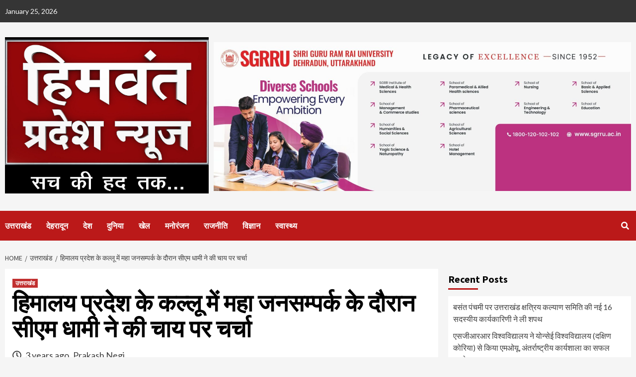

--- FILE ---
content_type: text/html; charset=UTF-8
request_url: https://himwantpradeshnews.com/cm-dhami-discussed-tea-during-the-maha-jan-sampark-in-kallu-himalaya/
body_size: 46273
content:
<!doctype html>
<html dir="ltr" lang="en-US" prefix="og: https://ogp.me/ns#">
<head>
		<!-- Google tag (gtag.js) -->
<script async src="https://www.googletagmanager.com/gtag/js?id=G-DS1C0EZ9Q0"></script>
<script>
  window.dataLayer = window.dataLayer || [];
  function gtag(){dataLayer.push(arguments);}
  gtag('js', new Date());

  gtag('config', 'G-DS1C0EZ9Q0');
</script>
	<script async src="https://pagead2.googlesyndication.com/pagead/js/adsbygoogle.js?client=ca-pub-8170077388759754"
     crossorigin="anonymous"></script>
    <meta charset="UTF-8">
    <meta name="viewport" content="width=device-width, initial-scale=1">
    <link rel="profile" href="http://gmpg.org/xfn/11">

    <title>हिमालय प्रदेश के कल्लू में महा जनसम्पर्क के दौरान सीएम धामी ने की चाय पर चर्चा - Himwant Pradesh News</title>
<style>
#wpadminbar #wp-admin-bar-wccp_free_top_button .ab-icon:before {
	content: "\f160";
	color: #02CA02;
	top: 3px;
}
#wpadminbar #wp-admin-bar-wccp_free_top_button .ab-icon {
	transform: rotate(45deg);
}
</style>

		<!-- All in One SEO 4.9.3 - aioseo.com -->
	<meta name="description" content="कुल्लू में महा जनसंपर्क अभियान के अंतर्गत मुख्यमंत्री पुष्कर सिंह धामी ने प्रचार के दौरान स्थानीय व्यापारी उत्तम शर्मा की चाय की दुकान पर चाय के साथ स्थानीय लोगों के साथ चर्चा की। उन्होंने कहा कि जिस प्रकार देव भूमि उत्तराखंड की देव तुल्य जनता ने गत विधानसभा चुनाव में रिवाज बदलकर पुनः दो तिहाई" />
	<meta name="robots" content="max-image-preview:large" />
	<meta name="author" content="Prakash Negi"/>
	<link rel="canonical" href="https://himwantpradeshnews.com/cm-dhami-discussed-tea-during-the-maha-jan-sampark-in-kallu-himalaya/" />
	<meta name="generator" content="All in One SEO (AIOSEO) 4.9.3" />
		<meta property="og:locale" content="en_US" />
		<meta property="og:site_name" content="Himwant Pradesh News - Sach ki Had Tak" />
		<meta property="og:type" content="article" />
		<meta property="og:title" content="हिमालय प्रदेश के कल्लू में महा जनसम्पर्क के दौरान सीएम धामी ने की चाय पर चर्चा - Himwant Pradesh News" />
		<meta property="og:description" content="कुल्लू में महा जनसंपर्क अभियान के अंतर्गत मुख्यमंत्री पुष्कर सिंह धामी ने प्रचार के दौरान स्थानीय व्यापारी उत्तम शर्मा की चाय की दुकान पर चाय के साथ स्थानीय लोगों के साथ चर्चा की। उन्होंने कहा कि जिस प्रकार देव भूमि उत्तराखंड की देव तुल्य जनता ने गत विधानसभा चुनाव में रिवाज बदलकर पुनः दो तिहाई" />
		<meta property="og:url" content="https://himwantpradeshnews.com/cm-dhami-discussed-tea-during-the-maha-jan-sampark-in-kallu-himalaya/" />
		<meta property="og:image" content="https://himwantpradeshnews.com/wp-content/uploads/2022/11/IMG-20221106-WA0017-1.jpg" />
		<meta property="og:image:secure_url" content="https://himwantpradeshnews.com/wp-content/uploads/2022/11/IMG-20221106-WA0017-1.jpg" />
		<meta property="og:image:width" content="1280" />
		<meta property="og:image:height" content="720" />
		<meta property="article:published_time" content="2022-11-06T08:48:57+00:00" />
		<meta property="article:modified_time" content="2022-11-06T08:48:57+00:00" />
		<meta name="twitter:card" content="summary_large_image" />
		<meta name="twitter:title" content="हिमालय प्रदेश के कल्लू में महा जनसम्पर्क के दौरान सीएम धामी ने की चाय पर चर्चा - Himwant Pradesh News" />
		<meta name="twitter:description" content="कुल्लू में महा जनसंपर्क अभियान के अंतर्गत मुख्यमंत्री पुष्कर सिंह धामी ने प्रचार के दौरान स्थानीय व्यापारी उत्तम शर्मा की चाय की दुकान पर चाय के साथ स्थानीय लोगों के साथ चर्चा की। उन्होंने कहा कि जिस प्रकार देव भूमि उत्तराखंड की देव तुल्य जनता ने गत विधानसभा चुनाव में रिवाज बदलकर पुनः दो तिहाई" />
		<meta name="twitter:image" content="https://himwantpradeshnews.com/wp-content/uploads/2024/10/cropped-cropped-LOGO-Himwant.jpg" />
		<script type="application/ld+json" class="aioseo-schema">
			{"@context":"https:\/\/schema.org","@graph":[{"@type":"BlogPosting","@id":"https:\/\/himwantpradeshnews.com\/cm-dhami-discussed-tea-during-the-maha-jan-sampark-in-kallu-himalaya\/#blogposting","name":"\u0939\u093f\u092e\u093e\u0932\u092f \u092a\u094d\u0930\u0926\u0947\u0936 \u0915\u0947 \u0915\u0932\u094d\u0932\u0942 \u092e\u0947\u0902 \u092e\u0939\u093e \u091c\u0928\u0938\u092e\u094d\u092a\u0930\u094d\u0915 \u0915\u0947 \u0926\u094c\u0930\u093e\u0928 \u0938\u0940\u090f\u092e \u0927\u093e\u092e\u0940 \u0928\u0947 \u0915\u0940 \u091a\u093e\u092f \u092a\u0930 \u091a\u0930\u094d\u091a\u093e - Himwant Pradesh News","headline":"\u0939\u093f\u092e\u093e\u0932\u092f \u092a\u094d\u0930\u0926\u0947\u0936 \u0915\u0947 \u0915\u0932\u094d\u0932\u0942  \u092e\u0947\u0902 \u092e\u0939\u093e \u091c\u0928\u0938\u092e\u094d\u092a\u0930\u094d\u0915 \u0915\u0947 \u0926\u094c\u0930\u093e\u0928 \u0938\u0940\u090f\u092e \u0927\u093e\u092e\u0940 \u0928\u0947 \u0915\u0940 \u091a\u093e\u092f \u092a\u0930 \u091a\u0930\u094d\u091a\u093e","author":{"@id":"https:\/\/himwantpradeshnews.com\/author\/bhanu-prakash-negi\/#author"},"publisher":{"@id":"https:\/\/himwantpradeshnews.com\/#organization"},"image":{"@type":"ImageObject","url":"https:\/\/himwantpradeshnews.com\/wp-content\/uploads\/2022\/11\/IMG-20221106-WA0017-1.jpg","width":1280,"height":720},"datePublished":"2022-11-06T08:48:57+00:00","dateModified":"2022-11-06T08:48:57+00:00","inLanguage":"en-US","mainEntityOfPage":{"@id":"https:\/\/himwantpradeshnews.com\/cm-dhami-discussed-tea-during-the-maha-jan-sampark-in-kallu-himalaya\/#webpage"},"isPartOf":{"@id":"https:\/\/himwantpradeshnews.com\/cm-dhami-discussed-tea-during-the-maha-jan-sampark-in-kallu-himalaya\/#webpage"},"articleSection":"\u0909\u0924\u094d\u0924\u0930\u093e\u0916\u0902\u0921"},{"@type":"BreadcrumbList","@id":"https:\/\/himwantpradeshnews.com\/cm-dhami-discussed-tea-during-the-maha-jan-sampark-in-kallu-himalaya\/#breadcrumblist","itemListElement":[{"@type":"ListItem","@id":"https:\/\/himwantpradeshnews.com#listItem","position":1,"name":"Home","item":"https:\/\/himwantpradeshnews.com","nextItem":{"@type":"ListItem","@id":"https:\/\/himwantpradeshnews.com\/category\/uttarakhand\/#listItem","name":"\u0909\u0924\u094d\u0924\u0930\u093e\u0916\u0902\u0921"}},{"@type":"ListItem","@id":"https:\/\/himwantpradeshnews.com\/category\/uttarakhand\/#listItem","position":2,"name":"\u0909\u0924\u094d\u0924\u0930\u093e\u0916\u0902\u0921","item":"https:\/\/himwantpradeshnews.com\/category\/uttarakhand\/","nextItem":{"@type":"ListItem","@id":"https:\/\/himwantpradeshnews.com\/cm-dhami-discussed-tea-during-the-maha-jan-sampark-in-kallu-himalaya\/#listItem","name":"\u0939\u093f\u092e\u093e\u0932\u092f \u092a\u094d\u0930\u0926\u0947\u0936 \u0915\u0947 \u0915\u0932\u094d\u0932\u0942  \u092e\u0947\u0902 \u092e\u0939\u093e \u091c\u0928\u0938\u092e\u094d\u092a\u0930\u094d\u0915 \u0915\u0947 \u0926\u094c\u0930\u093e\u0928 \u0938\u0940\u090f\u092e \u0927\u093e\u092e\u0940 \u0928\u0947 \u0915\u0940 \u091a\u093e\u092f \u092a\u0930 \u091a\u0930\u094d\u091a\u093e"},"previousItem":{"@type":"ListItem","@id":"https:\/\/himwantpradeshnews.com#listItem","name":"Home"}},{"@type":"ListItem","@id":"https:\/\/himwantpradeshnews.com\/cm-dhami-discussed-tea-during-the-maha-jan-sampark-in-kallu-himalaya\/#listItem","position":3,"name":"\u0939\u093f\u092e\u093e\u0932\u092f \u092a\u094d\u0930\u0926\u0947\u0936 \u0915\u0947 \u0915\u0932\u094d\u0932\u0942  \u092e\u0947\u0902 \u092e\u0939\u093e \u091c\u0928\u0938\u092e\u094d\u092a\u0930\u094d\u0915 \u0915\u0947 \u0926\u094c\u0930\u093e\u0928 \u0938\u0940\u090f\u092e \u0927\u093e\u092e\u0940 \u0928\u0947 \u0915\u0940 \u091a\u093e\u092f \u092a\u0930 \u091a\u0930\u094d\u091a\u093e","previousItem":{"@type":"ListItem","@id":"https:\/\/himwantpradeshnews.com\/category\/uttarakhand\/#listItem","name":"\u0909\u0924\u094d\u0924\u0930\u093e\u0916\u0902\u0921"}}]},{"@type":"Organization","@id":"https:\/\/himwantpradeshnews.com\/#organization","name":"Himwant Pradesh News","description":"Sach ki Had Tak","url":"https:\/\/himwantpradeshnews.com\/","logo":{"@type":"ImageObject","url":"https:\/\/himwantpradeshnews.com\/wp-content\/uploads\/2024\/10\/cropped-cropped-LOGO-Himwant.jpg","@id":"https:\/\/himwantpradeshnews.com\/cm-dhami-discussed-tea-during-the-maha-jan-sampark-in-kallu-himalaya\/#organizationLogo","width":1273,"height":978},"image":{"@id":"https:\/\/himwantpradeshnews.com\/cm-dhami-discussed-tea-during-the-maha-jan-sampark-in-kallu-himalaya\/#organizationLogo"}},{"@type":"Person","@id":"https:\/\/himwantpradeshnews.com\/author\/bhanu-prakash-negi\/#author","url":"https:\/\/himwantpradeshnews.com\/author\/bhanu-prakash-negi\/","name":"Prakash Negi","image":{"@type":"ImageObject","@id":"https:\/\/himwantpradeshnews.com\/cm-dhami-discussed-tea-during-the-maha-jan-sampark-in-kallu-himalaya\/#authorImage","url":"https:\/\/secure.gravatar.com\/avatar\/2174f381bd5da68c4bdf3b439fc5e9a04ff6e43a469b61fae306df5d15553cf4?s=96&d=mm&r=g","width":96,"height":96,"caption":"Prakash Negi"}},{"@type":"WebPage","@id":"https:\/\/himwantpradeshnews.com\/cm-dhami-discussed-tea-during-the-maha-jan-sampark-in-kallu-himalaya\/#webpage","url":"https:\/\/himwantpradeshnews.com\/cm-dhami-discussed-tea-during-the-maha-jan-sampark-in-kallu-himalaya\/","name":"\u0939\u093f\u092e\u093e\u0932\u092f \u092a\u094d\u0930\u0926\u0947\u0936 \u0915\u0947 \u0915\u0932\u094d\u0932\u0942 \u092e\u0947\u0902 \u092e\u0939\u093e \u091c\u0928\u0938\u092e\u094d\u092a\u0930\u094d\u0915 \u0915\u0947 \u0926\u094c\u0930\u093e\u0928 \u0938\u0940\u090f\u092e \u0927\u093e\u092e\u0940 \u0928\u0947 \u0915\u0940 \u091a\u093e\u092f \u092a\u0930 \u091a\u0930\u094d\u091a\u093e - Himwant Pradesh News","description":"\u0915\u0941\u0932\u094d\u0932\u0942 \u092e\u0947\u0902 \u092e\u0939\u093e \u091c\u0928\u0938\u0902\u092a\u0930\u094d\u0915 \u0905\u092d\u093f\u092f\u093e\u0928 \u0915\u0947 \u0905\u0902\u0924\u0930\u094d\u0917\u0924 \u092e\u0941\u0916\u094d\u092f\u092e\u0902\u0924\u094d\u0930\u0940 \u092a\u0941\u0937\u094d\u0915\u0930 \u0938\u093f\u0902\u0939 \u0927\u093e\u092e\u0940 \u0928\u0947 \u092a\u094d\u0930\u091a\u093e\u0930 \u0915\u0947 \u0926\u094c\u0930\u093e\u0928 \u0938\u094d\u0925\u093e\u0928\u0940\u092f \u0935\u094d\u092f\u093e\u092a\u093e\u0930\u0940 \u0909\u0924\u094d\u0924\u092e \u0936\u0930\u094d\u092e\u093e \u0915\u0940 \u091a\u093e\u092f \u0915\u0940 \u0926\u0941\u0915\u093e\u0928 \u092a\u0930 \u091a\u093e\u092f \u0915\u0947 \u0938\u093e\u0925 \u0938\u094d\u0925\u093e\u0928\u0940\u092f \u0932\u094b\u0917\u094b\u0902 \u0915\u0947 \u0938\u093e\u0925 \u091a\u0930\u094d\u091a\u093e \u0915\u0940\u0964 \u0909\u0928\u094d\u0939\u094b\u0902\u0928\u0947 \u0915\u0939\u093e \u0915\u093f \u091c\u093f\u0938 \u092a\u094d\u0930\u0915\u093e\u0930 \u0926\u0947\u0935 \u092d\u0942\u092e\u093f \u0909\u0924\u094d\u0924\u0930\u093e\u0916\u0902\u0921 \u0915\u0940 \u0926\u0947\u0935 \u0924\u0941\u0932\u094d\u092f \u091c\u0928\u0924\u093e \u0928\u0947 \u0917\u0924 \u0935\u093f\u0927\u093e\u0928\u0938\u092d\u093e \u091a\u0941\u0928\u093e\u0935 \u092e\u0947\u0902 \u0930\u093f\u0935\u093e\u091c \u092c\u0926\u0932\u0915\u0930 \u092a\u0941\u0928\u0903 \u0926\u094b \u0924\u093f\u0939\u093e\u0908","inLanguage":"en-US","isPartOf":{"@id":"https:\/\/himwantpradeshnews.com\/#website"},"breadcrumb":{"@id":"https:\/\/himwantpradeshnews.com\/cm-dhami-discussed-tea-during-the-maha-jan-sampark-in-kallu-himalaya\/#breadcrumblist"},"author":{"@id":"https:\/\/himwantpradeshnews.com\/author\/bhanu-prakash-negi\/#author"},"creator":{"@id":"https:\/\/himwantpradeshnews.com\/author\/bhanu-prakash-negi\/#author"},"image":{"@type":"ImageObject","url":"https:\/\/himwantpradeshnews.com\/wp-content\/uploads\/2022\/11\/IMG-20221106-WA0017-1.jpg","@id":"https:\/\/himwantpradeshnews.com\/cm-dhami-discussed-tea-during-the-maha-jan-sampark-in-kallu-himalaya\/#mainImage","width":1280,"height":720},"primaryImageOfPage":{"@id":"https:\/\/himwantpradeshnews.com\/cm-dhami-discussed-tea-during-the-maha-jan-sampark-in-kallu-himalaya\/#mainImage"},"datePublished":"2022-11-06T08:48:57+00:00","dateModified":"2022-11-06T08:48:57+00:00"},{"@type":"WebSite","@id":"https:\/\/himwantpradeshnews.com\/#website","url":"https:\/\/himwantpradeshnews.com\/","name":"Himwant Pradesh News","description":"Sach ki Had Tak","inLanguage":"en-US","publisher":{"@id":"https:\/\/himwantpradeshnews.com\/#organization"}}]}
		</script>
		<!-- All in One SEO -->

<link rel='dns-prefetch' href='//fonts.googleapis.com' />
<link rel="alternate" type="application/rss+xml" title="Himwant Pradesh News &raquo; Feed" href="https://himwantpradeshnews.com/feed/" />
<link rel="alternate" type="application/rss+xml" title="Himwant Pradesh News &raquo; Comments Feed" href="https://himwantpradeshnews.com/comments/feed/" />
<link rel="alternate" type="application/rss+xml" title="Himwant Pradesh News &raquo; हिमालय प्रदेश के कल्लू  में महा जनसम्पर्क के दौरान सीएम धामी ने की चाय पर चर्चा Comments Feed" href="https://himwantpradeshnews.com/cm-dhami-discussed-tea-during-the-maha-jan-sampark-in-kallu-himalaya/feed/" />
<link rel="alternate" title="oEmbed (JSON)" type="application/json+oembed" href="https://himwantpradeshnews.com/wp-json/oembed/1.0/embed?url=https%3A%2F%2Fhimwantpradeshnews.com%2Fcm-dhami-discussed-tea-during-the-maha-jan-sampark-in-kallu-himalaya%2F" />
<link rel="alternate" title="oEmbed (XML)" type="text/xml+oembed" href="https://himwantpradeshnews.com/wp-json/oembed/1.0/embed?url=https%3A%2F%2Fhimwantpradeshnews.com%2Fcm-dhami-discussed-tea-during-the-maha-jan-sampark-in-kallu-himalaya%2F&#038;format=xml" />
<style id='wp-img-auto-sizes-contain-inline-css' type='text/css'>
img:is([sizes=auto i],[sizes^="auto," i]){contain-intrinsic-size:3000px 1500px}
/*# sourceURL=wp-img-auto-sizes-contain-inline-css */
</style>
<style id='wp-emoji-styles-inline-css' type='text/css'>

	img.wp-smiley, img.emoji {
		display: inline !important;
		border: none !important;
		box-shadow: none !important;
		height: 1em !important;
		width: 1em !important;
		margin: 0 0.07em !important;
		vertical-align: -0.1em !important;
		background: none !important;
		padding: 0 !important;
	}
/*# sourceURL=wp-emoji-styles-inline-css */
</style>
<style id='wp-block-library-inline-css' type='text/css'>
:root{--wp-block-synced-color:#7a00df;--wp-block-synced-color--rgb:122,0,223;--wp-bound-block-color:var(--wp-block-synced-color);--wp-editor-canvas-background:#ddd;--wp-admin-theme-color:#007cba;--wp-admin-theme-color--rgb:0,124,186;--wp-admin-theme-color-darker-10:#006ba1;--wp-admin-theme-color-darker-10--rgb:0,107,160.5;--wp-admin-theme-color-darker-20:#005a87;--wp-admin-theme-color-darker-20--rgb:0,90,135;--wp-admin-border-width-focus:2px}@media (min-resolution:192dpi){:root{--wp-admin-border-width-focus:1.5px}}.wp-element-button{cursor:pointer}:root .has-very-light-gray-background-color{background-color:#eee}:root .has-very-dark-gray-background-color{background-color:#313131}:root .has-very-light-gray-color{color:#eee}:root .has-very-dark-gray-color{color:#313131}:root .has-vivid-green-cyan-to-vivid-cyan-blue-gradient-background{background:linear-gradient(135deg,#00d084,#0693e3)}:root .has-purple-crush-gradient-background{background:linear-gradient(135deg,#34e2e4,#4721fb 50%,#ab1dfe)}:root .has-hazy-dawn-gradient-background{background:linear-gradient(135deg,#faaca8,#dad0ec)}:root .has-subdued-olive-gradient-background{background:linear-gradient(135deg,#fafae1,#67a671)}:root .has-atomic-cream-gradient-background{background:linear-gradient(135deg,#fdd79a,#004a59)}:root .has-nightshade-gradient-background{background:linear-gradient(135deg,#330968,#31cdcf)}:root .has-midnight-gradient-background{background:linear-gradient(135deg,#020381,#2874fc)}:root{--wp--preset--font-size--normal:16px;--wp--preset--font-size--huge:42px}.has-regular-font-size{font-size:1em}.has-larger-font-size{font-size:2.625em}.has-normal-font-size{font-size:var(--wp--preset--font-size--normal)}.has-huge-font-size{font-size:var(--wp--preset--font-size--huge)}.has-text-align-center{text-align:center}.has-text-align-left{text-align:left}.has-text-align-right{text-align:right}.has-fit-text{white-space:nowrap!important}#end-resizable-editor-section{display:none}.aligncenter{clear:both}.items-justified-left{justify-content:flex-start}.items-justified-center{justify-content:center}.items-justified-right{justify-content:flex-end}.items-justified-space-between{justify-content:space-between}.screen-reader-text{border:0;clip-path:inset(50%);height:1px;margin:-1px;overflow:hidden;padding:0;position:absolute;width:1px;word-wrap:normal!important}.screen-reader-text:focus{background-color:#ddd;clip-path:none;color:#444;display:block;font-size:1em;height:auto;left:5px;line-height:normal;padding:15px 23px 14px;text-decoration:none;top:5px;width:auto;z-index:100000}html :where(.has-border-color){border-style:solid}html :where([style*=border-top-color]){border-top-style:solid}html :where([style*=border-right-color]){border-right-style:solid}html :where([style*=border-bottom-color]){border-bottom-style:solid}html :where([style*=border-left-color]){border-left-style:solid}html :where([style*=border-width]){border-style:solid}html :where([style*=border-top-width]){border-top-style:solid}html :where([style*=border-right-width]){border-right-style:solid}html :where([style*=border-bottom-width]){border-bottom-style:solid}html :where([style*=border-left-width]){border-left-style:solid}html :where(img[class*=wp-image-]){height:auto;max-width:100%}:where(figure){margin:0 0 1em}html :where(.is-position-sticky){--wp-admin--admin-bar--position-offset:var(--wp-admin--admin-bar--height,0px)}@media screen and (max-width:600px){html :where(.is-position-sticky){--wp-admin--admin-bar--position-offset:0px}}

/*# sourceURL=wp-block-library-inline-css */
</style><style id='global-styles-inline-css' type='text/css'>
:root{--wp--preset--aspect-ratio--square: 1;--wp--preset--aspect-ratio--4-3: 4/3;--wp--preset--aspect-ratio--3-4: 3/4;--wp--preset--aspect-ratio--3-2: 3/2;--wp--preset--aspect-ratio--2-3: 2/3;--wp--preset--aspect-ratio--16-9: 16/9;--wp--preset--aspect-ratio--9-16: 9/16;--wp--preset--color--black: #000000;--wp--preset--color--cyan-bluish-gray: #abb8c3;--wp--preset--color--white: #ffffff;--wp--preset--color--pale-pink: #f78da7;--wp--preset--color--vivid-red: #cf2e2e;--wp--preset--color--luminous-vivid-orange: #ff6900;--wp--preset--color--luminous-vivid-amber: #fcb900;--wp--preset--color--light-green-cyan: #7bdcb5;--wp--preset--color--vivid-green-cyan: #00d084;--wp--preset--color--pale-cyan-blue: #8ed1fc;--wp--preset--color--vivid-cyan-blue: #0693e3;--wp--preset--color--vivid-purple: #9b51e0;--wp--preset--gradient--vivid-cyan-blue-to-vivid-purple: linear-gradient(135deg,rgb(6,147,227) 0%,rgb(155,81,224) 100%);--wp--preset--gradient--light-green-cyan-to-vivid-green-cyan: linear-gradient(135deg,rgb(122,220,180) 0%,rgb(0,208,130) 100%);--wp--preset--gradient--luminous-vivid-amber-to-luminous-vivid-orange: linear-gradient(135deg,rgb(252,185,0) 0%,rgb(255,105,0) 100%);--wp--preset--gradient--luminous-vivid-orange-to-vivid-red: linear-gradient(135deg,rgb(255,105,0) 0%,rgb(207,46,46) 100%);--wp--preset--gradient--very-light-gray-to-cyan-bluish-gray: linear-gradient(135deg,rgb(238,238,238) 0%,rgb(169,184,195) 100%);--wp--preset--gradient--cool-to-warm-spectrum: linear-gradient(135deg,rgb(74,234,220) 0%,rgb(151,120,209) 20%,rgb(207,42,186) 40%,rgb(238,44,130) 60%,rgb(251,105,98) 80%,rgb(254,248,76) 100%);--wp--preset--gradient--blush-light-purple: linear-gradient(135deg,rgb(255,206,236) 0%,rgb(152,150,240) 100%);--wp--preset--gradient--blush-bordeaux: linear-gradient(135deg,rgb(254,205,165) 0%,rgb(254,45,45) 50%,rgb(107,0,62) 100%);--wp--preset--gradient--luminous-dusk: linear-gradient(135deg,rgb(255,203,112) 0%,rgb(199,81,192) 50%,rgb(65,88,208) 100%);--wp--preset--gradient--pale-ocean: linear-gradient(135deg,rgb(255,245,203) 0%,rgb(182,227,212) 50%,rgb(51,167,181) 100%);--wp--preset--gradient--electric-grass: linear-gradient(135deg,rgb(202,248,128) 0%,rgb(113,206,126) 100%);--wp--preset--gradient--midnight: linear-gradient(135deg,rgb(2,3,129) 0%,rgb(40,116,252) 100%);--wp--preset--font-size--small: 13px;--wp--preset--font-size--medium: 20px;--wp--preset--font-size--large: 36px;--wp--preset--font-size--x-large: 42px;--wp--preset--spacing--20: 0.44rem;--wp--preset--spacing--30: 0.67rem;--wp--preset--spacing--40: 1rem;--wp--preset--spacing--50: 1.5rem;--wp--preset--spacing--60: 2.25rem;--wp--preset--spacing--70: 3.38rem;--wp--preset--spacing--80: 5.06rem;--wp--preset--shadow--natural: 6px 6px 9px rgba(0, 0, 0, 0.2);--wp--preset--shadow--deep: 12px 12px 50px rgba(0, 0, 0, 0.4);--wp--preset--shadow--sharp: 6px 6px 0px rgba(0, 0, 0, 0.2);--wp--preset--shadow--outlined: 6px 6px 0px -3px rgb(255, 255, 255), 6px 6px rgb(0, 0, 0);--wp--preset--shadow--crisp: 6px 6px 0px rgb(0, 0, 0);}:where(.is-layout-flex){gap: 0.5em;}:where(.is-layout-grid){gap: 0.5em;}body .is-layout-flex{display: flex;}.is-layout-flex{flex-wrap: wrap;align-items: center;}.is-layout-flex > :is(*, div){margin: 0;}body .is-layout-grid{display: grid;}.is-layout-grid > :is(*, div){margin: 0;}:where(.wp-block-columns.is-layout-flex){gap: 2em;}:where(.wp-block-columns.is-layout-grid){gap: 2em;}:where(.wp-block-post-template.is-layout-flex){gap: 1.25em;}:where(.wp-block-post-template.is-layout-grid){gap: 1.25em;}.has-black-color{color: var(--wp--preset--color--black) !important;}.has-cyan-bluish-gray-color{color: var(--wp--preset--color--cyan-bluish-gray) !important;}.has-white-color{color: var(--wp--preset--color--white) !important;}.has-pale-pink-color{color: var(--wp--preset--color--pale-pink) !important;}.has-vivid-red-color{color: var(--wp--preset--color--vivid-red) !important;}.has-luminous-vivid-orange-color{color: var(--wp--preset--color--luminous-vivid-orange) !important;}.has-luminous-vivid-amber-color{color: var(--wp--preset--color--luminous-vivid-amber) !important;}.has-light-green-cyan-color{color: var(--wp--preset--color--light-green-cyan) !important;}.has-vivid-green-cyan-color{color: var(--wp--preset--color--vivid-green-cyan) !important;}.has-pale-cyan-blue-color{color: var(--wp--preset--color--pale-cyan-blue) !important;}.has-vivid-cyan-blue-color{color: var(--wp--preset--color--vivid-cyan-blue) !important;}.has-vivid-purple-color{color: var(--wp--preset--color--vivid-purple) !important;}.has-black-background-color{background-color: var(--wp--preset--color--black) !important;}.has-cyan-bluish-gray-background-color{background-color: var(--wp--preset--color--cyan-bluish-gray) !important;}.has-white-background-color{background-color: var(--wp--preset--color--white) !important;}.has-pale-pink-background-color{background-color: var(--wp--preset--color--pale-pink) !important;}.has-vivid-red-background-color{background-color: var(--wp--preset--color--vivid-red) !important;}.has-luminous-vivid-orange-background-color{background-color: var(--wp--preset--color--luminous-vivid-orange) !important;}.has-luminous-vivid-amber-background-color{background-color: var(--wp--preset--color--luminous-vivid-amber) !important;}.has-light-green-cyan-background-color{background-color: var(--wp--preset--color--light-green-cyan) !important;}.has-vivid-green-cyan-background-color{background-color: var(--wp--preset--color--vivid-green-cyan) !important;}.has-pale-cyan-blue-background-color{background-color: var(--wp--preset--color--pale-cyan-blue) !important;}.has-vivid-cyan-blue-background-color{background-color: var(--wp--preset--color--vivid-cyan-blue) !important;}.has-vivid-purple-background-color{background-color: var(--wp--preset--color--vivid-purple) !important;}.has-black-border-color{border-color: var(--wp--preset--color--black) !important;}.has-cyan-bluish-gray-border-color{border-color: var(--wp--preset--color--cyan-bluish-gray) !important;}.has-white-border-color{border-color: var(--wp--preset--color--white) !important;}.has-pale-pink-border-color{border-color: var(--wp--preset--color--pale-pink) !important;}.has-vivid-red-border-color{border-color: var(--wp--preset--color--vivid-red) !important;}.has-luminous-vivid-orange-border-color{border-color: var(--wp--preset--color--luminous-vivid-orange) !important;}.has-luminous-vivid-amber-border-color{border-color: var(--wp--preset--color--luminous-vivid-amber) !important;}.has-light-green-cyan-border-color{border-color: var(--wp--preset--color--light-green-cyan) !important;}.has-vivid-green-cyan-border-color{border-color: var(--wp--preset--color--vivid-green-cyan) !important;}.has-pale-cyan-blue-border-color{border-color: var(--wp--preset--color--pale-cyan-blue) !important;}.has-vivid-cyan-blue-border-color{border-color: var(--wp--preset--color--vivid-cyan-blue) !important;}.has-vivid-purple-border-color{border-color: var(--wp--preset--color--vivid-purple) !important;}.has-vivid-cyan-blue-to-vivid-purple-gradient-background{background: var(--wp--preset--gradient--vivid-cyan-blue-to-vivid-purple) !important;}.has-light-green-cyan-to-vivid-green-cyan-gradient-background{background: var(--wp--preset--gradient--light-green-cyan-to-vivid-green-cyan) !important;}.has-luminous-vivid-amber-to-luminous-vivid-orange-gradient-background{background: var(--wp--preset--gradient--luminous-vivid-amber-to-luminous-vivid-orange) !important;}.has-luminous-vivid-orange-to-vivid-red-gradient-background{background: var(--wp--preset--gradient--luminous-vivid-orange-to-vivid-red) !important;}.has-very-light-gray-to-cyan-bluish-gray-gradient-background{background: var(--wp--preset--gradient--very-light-gray-to-cyan-bluish-gray) !important;}.has-cool-to-warm-spectrum-gradient-background{background: var(--wp--preset--gradient--cool-to-warm-spectrum) !important;}.has-blush-light-purple-gradient-background{background: var(--wp--preset--gradient--blush-light-purple) !important;}.has-blush-bordeaux-gradient-background{background: var(--wp--preset--gradient--blush-bordeaux) !important;}.has-luminous-dusk-gradient-background{background: var(--wp--preset--gradient--luminous-dusk) !important;}.has-pale-ocean-gradient-background{background: var(--wp--preset--gradient--pale-ocean) !important;}.has-electric-grass-gradient-background{background: var(--wp--preset--gradient--electric-grass) !important;}.has-midnight-gradient-background{background: var(--wp--preset--gradient--midnight) !important;}.has-small-font-size{font-size: var(--wp--preset--font-size--small) !important;}.has-medium-font-size{font-size: var(--wp--preset--font-size--medium) !important;}.has-large-font-size{font-size: var(--wp--preset--font-size--large) !important;}.has-x-large-font-size{font-size: var(--wp--preset--font-size--x-large) !important;}
/*# sourceURL=global-styles-inline-css */
</style>

<style id='classic-theme-styles-inline-css' type='text/css'>
/*! This file is auto-generated */
.wp-block-button__link{color:#fff;background-color:#32373c;border-radius:9999px;box-shadow:none;text-decoration:none;padding:calc(.667em + 2px) calc(1.333em + 2px);font-size:1.125em}.wp-block-file__button{background:#32373c;color:#fff;text-decoration:none}
/*# sourceURL=/wp-includes/css/classic-themes.min.css */
</style>
<link rel='stylesheet' id='font-awesome-v5-css' href='https://himwantpradeshnews.com/wp-content/themes/covernews/assets/font-awesome-v5/css/fontawesome-all.min.css?ver=6.9' type='text/css' media='all' />
<link rel='stylesheet' id='bootstrap-css' href='https://himwantpradeshnews.com/wp-content/themes/covernews/assets/bootstrap/css/bootstrap.min.css?ver=6.9' type='text/css' media='all' />
<link rel='stylesheet' id='slick-css' href='https://himwantpradeshnews.com/wp-content/themes/covernews/assets/slick/css/slick.css?ver=6.9' type='text/css' media='all' />
<link rel='stylesheet' id='covernews-google-fonts-css' href='https://fonts.googleapis.com/css?family=Source%20Sans%20Pro:400,400i,700,700i|Lato:400,300,400italic,900,700&#038;subset=latin,latin-ext' type='text/css' media='all' />
<link rel='stylesheet' id='covernews-style-css' href='https://himwantpradeshnews.com/wp-content/themes/covernews/style.css?ver=2.5.1' type='text/css' media='all' />
<link rel='stylesheet' id='heateor_sss_frontend_css-css' href='https://himwantpradeshnews.com/wp-content/plugins/sassy-social-share/public/css/sassy-social-share-public.css?ver=3.3.79' type='text/css' media='all' />
<style id='heateor_sss_frontend_css-inline-css' type='text/css'>
.heateor_sss_button_instagram span.heateor_sss_svg,a.heateor_sss_instagram span.heateor_sss_svg{background:radial-gradient(circle at 30% 107%,#fdf497 0,#fdf497 5%,#fd5949 45%,#d6249f 60%,#285aeb 90%)}.heateor_sss_horizontal_sharing .heateor_sss_svg,.heateor_sss_standard_follow_icons_container .heateor_sss_svg{color:#fff;border-width:0px;border-style:solid;border-color:transparent}.heateor_sss_horizontal_sharing .heateorSssTCBackground{color:#666}.heateor_sss_horizontal_sharing span.heateor_sss_svg:hover,.heateor_sss_standard_follow_icons_container span.heateor_sss_svg:hover{border-color:transparent;}.heateor_sss_vertical_sharing span.heateor_sss_svg,.heateor_sss_floating_follow_icons_container span.heateor_sss_svg{color:#fff;border-width:0px;border-style:solid;border-color:transparent;}.heateor_sss_vertical_sharing .heateorSssTCBackground{color:#666;}.heateor_sss_vertical_sharing span.heateor_sss_svg:hover,.heateor_sss_floating_follow_icons_container span.heateor_sss_svg:hover{border-color:transparent;}@media screen and (max-width:783px) {.heateor_sss_vertical_sharing{display:none!important}}div.heateor_sss_mobile_footer{display:none;}@media screen and (max-width:783px){div.heateor_sss_bottom_sharing .heateorSssTCBackground{background-color:white}div.heateor_sss_bottom_sharing{width:100%!important;left:0!important;}div.heateor_sss_bottom_sharing a{width:25% !important;}div.heateor_sss_bottom_sharing .heateor_sss_svg{width: 100% !important;}div.heateor_sss_bottom_sharing div.heateorSssTotalShareCount{font-size:1em!important;line-height:28px!important}div.heateor_sss_bottom_sharing div.heateorSssTotalShareText{font-size:.7em!important;line-height:0px!important}div.heateor_sss_mobile_footer{display:block;height:40px;}.heateor_sss_bottom_sharing{padding:0!important;display:block!important;width:auto!important;bottom:-2px!important;top: auto!important;}.heateor_sss_bottom_sharing .heateor_sss_square_count{line-height:inherit;}.heateor_sss_bottom_sharing .heateorSssSharingArrow{display:none;}.heateor_sss_bottom_sharing .heateorSssTCBackground{margin-right:1.1em!important}}
/*# sourceURL=heateor_sss_frontend_css-inline-css */
</style>
<script type="text/javascript" src="https://himwantpradeshnews.com/wp-includes/js/jquery/jquery.min.js?ver=3.7.1" id="jquery-core-js"></script>
<script type="text/javascript" src="https://himwantpradeshnews.com/wp-includes/js/jquery/jquery-migrate.min.js?ver=3.4.1" id="jquery-migrate-js"></script>
<script type="text/javascript" id="jquery-js-after">
/* <![CDATA[ */
jQuery(document).ready(function() {
	jQuery(".6b367241ba0a24dd074dcc69afb1b7c4").click(function() {
		jQuery.post(
			"https://himwantpradeshnews.com/wp-admin/admin-ajax.php", {
				"action": "quick_adsense_onpost_ad_click",
				"quick_adsense_onpost_ad_index": jQuery(this).attr("data-index"),
				"quick_adsense_nonce": "6e2e72f922",
			}, function(response) { }
		);
	});
});

//# sourceURL=jquery-js-after
/* ]]> */
</script>
<link rel="https://api.w.org/" href="https://himwantpradeshnews.com/wp-json/" /><link rel="alternate" title="JSON" type="application/json" href="https://himwantpradeshnews.com/wp-json/wp/v2/posts/15696" /><link rel="EditURI" type="application/rsd+xml" title="RSD" href="https://himwantpradeshnews.com/xmlrpc.php?rsd" />
<meta name="generator" content="WordPress 6.9" />
<link rel='shortlink' href='https://himwantpradeshnews.com/?p=15696' />
<script id="wpcp_disable_selection" type="text/javascript">
var image_save_msg='You are not allowed to save images!';
	var no_menu_msg='Context Menu disabled!';
	var smessage = "Content is protected !!";

function disableEnterKey(e)
{
	var elemtype = e.target.tagName;
	
	elemtype = elemtype.toUpperCase();
	
	if (elemtype == "TEXT" || elemtype == "TEXTAREA" || elemtype == "INPUT" || elemtype == "PASSWORD" || elemtype == "SELECT" || elemtype == "OPTION" || elemtype == "EMBED")
	{
		elemtype = 'TEXT';
	}
	
	if (e.ctrlKey){
     var key;
     if(window.event)
          key = window.event.keyCode;     //IE
     else
          key = e.which;     //firefox (97)
    //if (key != 17) alert(key);
     if (elemtype!= 'TEXT' && (key == 97 || key == 65 || key == 67 || key == 99 || key == 88 || key == 120 || key == 26 || key == 85  || key == 86 || key == 83 || key == 43 || key == 73))
     {
		if(wccp_free_iscontenteditable(e)) return true;
		show_wpcp_message('You are not allowed to copy content or view source');
		return false;
     }else
     	return true;
     }
}


/*For contenteditable tags*/
function wccp_free_iscontenteditable(e)
{
	var e = e || window.event; // also there is no e.target property in IE. instead IE uses window.event.srcElement
  	
	var target = e.target || e.srcElement;

	var elemtype = e.target.nodeName;
	
	elemtype = elemtype.toUpperCase();
	
	var iscontenteditable = "false";
		
	if(typeof target.getAttribute!="undefined" ) iscontenteditable = target.getAttribute("contenteditable"); // Return true or false as string
	
	var iscontenteditable2 = false;
	
	if(typeof target.isContentEditable!="undefined" ) iscontenteditable2 = target.isContentEditable; // Return true or false as boolean

	if(target.parentElement.isContentEditable) iscontenteditable2 = true;
	
	if (iscontenteditable == "true" || iscontenteditable2 == true)
	{
		if(typeof target.style!="undefined" ) target.style.cursor = "text";
		
		return true;
	}
}

////////////////////////////////////
function disable_copy(e)
{	
	var e = e || window.event; // also there is no e.target property in IE. instead IE uses window.event.srcElement
	
	var elemtype = e.target.tagName;
	
	elemtype = elemtype.toUpperCase();
	
	if (elemtype == "TEXT" || elemtype == "TEXTAREA" || elemtype == "INPUT" || elemtype == "PASSWORD" || elemtype == "SELECT" || elemtype == "OPTION" || elemtype == "EMBED")
	{
		elemtype = 'TEXT';
	}
	
	if(wccp_free_iscontenteditable(e)) return true;
	
	var isSafari = /Safari/.test(navigator.userAgent) && /Apple Computer/.test(navigator.vendor);
	
	var checker_IMG = '';
	if (elemtype == "IMG" && checker_IMG == 'checked' && e.detail >= 2) {show_wpcp_message(alertMsg_IMG);return false;}
	if (elemtype != "TEXT")
	{
		if (smessage !== "" && e.detail == 2)
			show_wpcp_message(smessage);
		
		if (isSafari)
			return true;
		else
			return false;
	}	
}

//////////////////////////////////////////
function disable_copy_ie()
{
	var e = e || window.event;
	var elemtype = window.event.srcElement.nodeName;
	elemtype = elemtype.toUpperCase();
	if(wccp_free_iscontenteditable(e)) return true;
	if (elemtype == "IMG") {show_wpcp_message(alertMsg_IMG);return false;}
	if (elemtype != "TEXT" && elemtype != "TEXTAREA" && elemtype != "INPUT" && elemtype != "PASSWORD" && elemtype != "SELECT" && elemtype != "OPTION" && elemtype != "EMBED")
	{
		return false;
	}
}	
function reEnable()
{
	return true;
}
document.onkeydown = disableEnterKey;
document.onselectstart = disable_copy_ie;
if(navigator.userAgent.indexOf('MSIE')==-1)
{
	document.onmousedown = disable_copy;
	document.onclick = reEnable;
}
function disableSelection(target)
{
    //For IE This code will work
    if (typeof target.onselectstart!="undefined")
    target.onselectstart = disable_copy_ie;
    
    //For Firefox This code will work
    else if (typeof target.style.MozUserSelect!="undefined")
    {target.style.MozUserSelect="none";}
    
    //All other  (ie: Opera) This code will work
    else
    target.onmousedown=function(){return false}
    target.style.cursor = "default";
}
//Calling the JS function directly just after body load
window.onload = function(){disableSelection(document.body);};

//////////////////special for safari Start////////////////
var onlongtouch;
var timer;
var touchduration = 1000; //length of time we want the user to touch before we do something

var elemtype = "";
function touchstart(e) {
	var e = e || window.event;
  // also there is no e.target property in IE.
  // instead IE uses window.event.srcElement
  	var target = e.target || e.srcElement;
	
	elemtype = window.event.srcElement.nodeName;
	
	elemtype = elemtype.toUpperCase();
	
	if(!wccp_pro_is_passive()) e.preventDefault();
	if (!timer) {
		timer = setTimeout(onlongtouch, touchduration);
	}
}

function touchend() {
    //stops short touches from firing the event
    if (timer) {
        clearTimeout(timer);
        timer = null;
    }
	onlongtouch();
}

onlongtouch = function(e) { //this will clear the current selection if anything selected
	
	if (elemtype != "TEXT" && elemtype != "TEXTAREA" && elemtype != "INPUT" && elemtype != "PASSWORD" && elemtype != "SELECT" && elemtype != "EMBED" && elemtype != "OPTION")	
	{
		if (window.getSelection) {
			if (window.getSelection().empty) {  // Chrome
			window.getSelection().empty();
			} else if (window.getSelection().removeAllRanges) {  // Firefox
			window.getSelection().removeAllRanges();
			}
		} else if (document.selection) {  // IE?
			document.selection.empty();
		}
		return false;
	}
};

document.addEventListener("DOMContentLoaded", function(event) { 
    window.addEventListener("touchstart", touchstart, false);
    window.addEventListener("touchend", touchend, false);
});

function wccp_pro_is_passive() {

  var cold = false,
  hike = function() {};

  try {
	  const object1 = {};
  var aid = Object.defineProperty(object1, 'passive', {
  get() {cold = true}
  });
  window.addEventListener('test', hike, aid);
  window.removeEventListener('test', hike, aid);
  } catch (e) {}

  return cold;
}
/*special for safari End*/
</script>
<script id="wpcp_disable_Right_Click" type="text/javascript">
document.ondragstart = function() { return false;}
	function nocontext(e) {
	   return false;
	}
	document.oncontextmenu = nocontext;
</script>
<style>
.unselectable
{
-moz-user-select:none;
-webkit-user-select:none;
cursor: default;
}
html
{
-webkit-touch-callout: none;
-webkit-user-select: none;
-khtml-user-select: none;
-moz-user-select: none;
-ms-user-select: none;
user-select: none;
-webkit-tap-highlight-color: rgba(0,0,0,0);
}
</style>
<script id="wpcp_css_disable_selection" type="text/javascript">
var e = document.getElementsByTagName('body')[0];
if(e)
{
	e.setAttribute('unselectable',"on");
}
</script>
<link rel="pingback" href="https://himwantpradeshnews.com/xmlrpc.php"><style type="text/css">.recentcomments a{display:inline !important;padding:0 !important;margin:0 !important;}</style>        <style type="text/css">
                        .site-title,
            .site-description {
                position: absolute;
                clip: rect(1px, 1px, 1px, 1px);
                display: none;
            }

            

        </style>
        		<style type="text/css" id="wp-custom-css">
			.entry-content-wrap {
    font-size: 24px;
    line-height: 1.7;
}		</style>
			<!-- Global site tag (gtag.js) - Google Analytics -->
<script async src="https://www.googletagmanager.com/gtag/js?id=UA-105983325-1"></script>
<script>
  window.dataLayer = window.dataLayer || [];
  function gtag(){dataLayer.push(arguments);}
  gtag('js', new Date());

  gtag('config', 'UA-105983325-1');
</script>

<link rel='stylesheet' id='mediaelement-css' href='https://himwantpradeshnews.com/wp-includes/js/mediaelement/mediaelementplayer-legacy.min.css?ver=4.2.17' type='text/css' media='all' />
<link rel='stylesheet' id='wp-mediaelement-css' href='https://himwantpradeshnews.com/wp-includes/js/mediaelement/wp-mediaelement.min.css?ver=6.9' type='text/css' media='all' />
</head>

<body class="wp-singular post-template-default single single-post postid-15696 single-format-standard wp-custom-logo wp-embed-responsive wp-theme-covernews unselectable default-content-layout scrollup-sticky-header aft-sticky-header aft-sticky-sidebar default single-content-mode-default header-image-full align-content-left">


<div id="page" class="site">
    <a class="skip-link screen-reader-text" href="#content">Skip to content</a>

    <div class="header-layout-1">
                    <div class="top-masthead">

                <div class="container">
                    <div class="row">
                                                    <div class="col-xs-12 col-sm-12 col-md-8 device-center">
                                                                    <span class="topbar-date">
                                       January 25, 2026                                    </span>

                                
                                                            </div>
                                                                    </div>
                </div>
            </div> <!--    Topbar Ends-->
                <header id="masthead" class="site-header">
                        <div class="masthead-banner "
                 data-background="">
                <div class="container">
                    <div class="row">
                        <div class="col-md-4">
                            <div class="site-branding">
                                <a href="https://himwantpradeshnews.com/" class="custom-logo-link" rel="home"><img width="1273" height="978" src="https://himwantpradeshnews.com/wp-content/uploads/2024/10/cropped-cropped-LOGO-Himwant.jpg" class="custom-logo" alt="Himwant Pradesh News" decoding="async" fetchpriority="high" srcset="https://himwantpradeshnews.com/wp-content/uploads/2024/10/cropped-cropped-LOGO-Himwant.jpg 1273w, https://himwantpradeshnews.com/wp-content/uploads/2024/10/cropped-cropped-LOGO-Himwant-300x230.jpg 300w, https://himwantpradeshnews.com/wp-content/uploads/2024/10/cropped-cropped-LOGO-Himwant-1024x787.jpg 1024w, https://himwantpradeshnews.com/wp-content/uploads/2024/10/cropped-cropped-LOGO-Himwant-768x590.jpg 768w" sizes="(max-width: 1273px) 100vw, 1273px" /></a>                                    <p class="site-title font-family-1">
                                        <a href="https://himwantpradeshnews.com/"
                                           rel="home">Himwant Pradesh News</a>
                                    </p>
                                
                                                                    <p class="site-description">Sach ki Had Tak</p>
                                                            </div>
                        </div>
                        <div class="col-md-8">
                                        <div class="banner-promotions-wrapper">
                                    <div class="promotion-section">
                        <a href="" target="_blank">
                            <img width="2558" height="912" src="https://himwantpradeshnews.com/wp-content/uploads/2025/11/cropped-SGRRU-Slant-hoarding-resize-3-1_page-0001-scaled-1.jpg" class="attachment-full size-full" alt="" decoding="async" srcset="https://himwantpradeshnews.com/wp-content/uploads/2025/11/cropped-SGRRU-Slant-hoarding-resize-3-1_page-0001-scaled-1.jpg 2558w, https://himwantpradeshnews.com/wp-content/uploads/2025/11/cropped-SGRRU-Slant-hoarding-resize-3-1_page-0001-scaled-1-300x107.jpg 300w, https://himwantpradeshnews.com/wp-content/uploads/2025/11/cropped-SGRRU-Slant-hoarding-resize-3-1_page-0001-scaled-1-1024x365.jpg 1024w, https://himwantpradeshnews.com/wp-content/uploads/2025/11/cropped-SGRRU-Slant-hoarding-resize-3-1_page-0001-scaled-1-768x274.jpg 768w, https://himwantpradeshnews.com/wp-content/uploads/2025/11/cropped-SGRRU-Slant-hoarding-resize-3-1_page-0001-scaled-1-1536x548.jpg 1536w, https://himwantpradeshnews.com/wp-content/uploads/2025/11/cropped-SGRRU-Slant-hoarding-resize-3-1_page-0001-scaled-1-2048x730.jpg 2048w" sizes="(max-width: 2558px) 100vw, 2558px" />                        </a>
                    </div>
                                
            </div>
            <!-- Trending line END -->
                                    </div>
                    </div>
                </div>
            </div>
            <nav id="site-navigation" class="main-navigation">
                <div class="container">
                    <div class="row">
                        <div class="kol-12">
                            <div class="navigation-container">

                                <div class="main-navigation-container-items-wrapper">

                                <span class="toggle-menu" aria-controls="primary-menu" aria-expanded="false">
                                    <a href="javascript:void(0)" class="aft-void-menu">
                                <span class="screen-reader-text">Primary Menu</span>
                                 <i class="ham"></i>
                                    </a>
                        </span>
                                    <span class="af-mobile-site-title-wrap">
                            <a href="https://himwantpradeshnews.com/" class="custom-logo-link" rel="home"><img width="1273" height="978" src="https://himwantpradeshnews.com/wp-content/uploads/2024/10/cropped-cropped-LOGO-Himwant.jpg" class="custom-logo" alt="Himwant Pradesh News" decoding="async" srcset="https://himwantpradeshnews.com/wp-content/uploads/2024/10/cropped-cropped-LOGO-Himwant.jpg 1273w, https://himwantpradeshnews.com/wp-content/uploads/2024/10/cropped-cropped-LOGO-Himwant-300x230.jpg 300w, https://himwantpradeshnews.com/wp-content/uploads/2024/10/cropped-cropped-LOGO-Himwant-1024x787.jpg 1024w, https://himwantpradeshnews.com/wp-content/uploads/2024/10/cropped-cropped-LOGO-Himwant-768x590.jpg 768w" sizes="(max-width: 1273px) 100vw, 1273px" /></a>                                    <p class="site-title font-family-1">
                                <a href="https://himwantpradeshnews.com/"
                                   rel="home">Himwant Pradesh News</a>
                            </p>
                        </span>
                                    <div class="menu main-menu"><ul id="primary-menu" class="menu"><li id="menu-item-293" class="menu-item menu-item-type-taxonomy menu-item-object-category current-post-ancestor current-menu-parent current-post-parent menu-item-293"><a href="https://himwantpradeshnews.com/category/uttarakhand/">उत्तराखंड</a></li>
<li id="menu-item-296" class="menu-item menu-item-type-taxonomy menu-item-object-category menu-item-296"><a href="https://himwantpradeshnews.com/category/dehradun/">देहरादून</a></li>
<li id="menu-item-302" class="menu-item menu-item-type-taxonomy menu-item-object-category menu-item-302"><a href="https://himwantpradeshnews.com/category/country/">देश</a></li>
<li id="menu-item-295" class="menu-item menu-item-type-taxonomy menu-item-object-category menu-item-295"><a href="https://himwantpradeshnews.com/category/world/">दुनिया</a></li>
<li id="menu-item-294" class="menu-item menu-item-type-taxonomy menu-item-object-category menu-item-294"><a href="https://himwantpradeshnews.com/category/sports/">खेल</a></li>
<li id="menu-item-297" class="menu-item menu-item-type-taxonomy menu-item-object-category menu-item-297"><a href="https://himwantpradeshnews.com/category/entertainment/">मनोरंजन</a></li>
<li id="menu-item-298" class="menu-item menu-item-type-taxonomy menu-item-object-category menu-item-298"><a href="https://himwantpradeshnews.com/category/poltics/">राजनीति</a></li>
<li id="menu-item-299" class="menu-item menu-item-type-taxonomy menu-item-object-category menu-item-299"><a href="https://himwantpradeshnews.com/category/science/">विज्ञान</a></li>
<li id="menu-item-300" class="menu-item menu-item-type-taxonomy menu-item-object-category menu-item-300"><a href="https://himwantpradeshnews.com/category/health/">स्वास्थ्य</a></li>
</ul></div>                                </div>
                                <div class="cart-search">

                                    <div class="af-search-wrap">
                                        <div class="search-overlay">
                                            <a href="#" title="Search" class="search-icon">
                                                <i class="fa fa-search"></i>
                                            </a>
                                            <div class="af-search-form">
                                                <form role="search" method="get" class="search-form" action="https://himwantpradeshnews.com/">
				<label>
					<span class="screen-reader-text">Search for:</span>
					<input type="search" class="search-field" placeholder="Search &hellip;" value="" name="s" />
				</label>
				<input type="submit" class="search-submit" value="Search" />
			</form>                                            </div>
                                        </div>
                                    </div>
                                </div>


                            </div>
                        </div>
                    </div>
                </div>
            </nav>
        </header>
    </div>

    <div id="content" class="container">
        <div class="em-breadcrumbs font-family-1 covernews-breadcrumbs">
            <div class="row">
                <div role="navigation" aria-label="Breadcrumbs" class="breadcrumb-trail breadcrumbs" itemprop="breadcrumb"><ul class="trail-items" itemscope itemtype="http://schema.org/BreadcrumbList"><meta name="numberOfItems" content="3" /><meta name="itemListOrder" content="Ascending" /><li itemprop="itemListElement" itemscope itemtype="http://schema.org/ListItem" class="trail-item trail-begin"><a href="https://himwantpradeshnews.com/" rel="home" itemprop="item"><span itemprop="name">Home</span></a><meta itemprop="position" content="1" /></li><li itemprop="itemListElement" itemscope itemtype="http://schema.org/ListItem" class="trail-item"><a href="https://himwantpradeshnews.com/category/uttarakhand/" itemprop="item"><span itemprop="name">उत्तराखंड</span></a><meta itemprop="position" content="2" /></li><li itemprop="itemListElement" itemscope itemtype="http://schema.org/ListItem" class="trail-item trail-end"><a href="https://himwantpradeshnews.com/cm-dhami-discussed-tea-during-the-maha-jan-sampark-in-kallu-himalaya/" itemprop="item"><span itemprop="name">हिमालय प्रदेश के कल्लू  में महा जनसम्पर्क के दौरान सीएम धामी ने की चाय पर चर्चा</span></a><meta itemprop="position" content="3" /></li></ul></div>            </div>
        </div>
                <div class="row">
                <div id="primary" class="content-area">
                    <main id="main" class="site-main">

                                                    <article id="post-15696" class="af-single-article post-15696 post type-post status-publish format-standard has-post-thumbnail hentry category-uttarakhand">
                                <div class="entry-content-wrap">
                                    <header class="entry-header">

    <div class="header-details-wrapper">
        <div class="entry-header-details">
                            <div class="figure-categories figure-categories-bg">
                                        <ul class="cat-links"><li class="meta-category">
                             <a class="covernews-categories category-color-1" href="https://himwantpradeshnews.com/category/uttarakhand/" alt="View all posts in उत्तराखंड"> 
                                 उत्तराखंड
                             </a>
                        </li></ul>                </div>
                        <h1 class="entry-title">हिमालय प्रदेश के कल्लू  में महा जनसम्पर्क के दौरान सीएम धामी ने की चाय पर चर्चा</h1>
            
                
        <span class="author-links">
                            <span class="item-metadata posts-date">
                <i class="far fa-clock"></i>
                    3 years ago            </span>
                        
                <span class="item-metadata posts-author">
            <a href="https://himwantpradeshnews.com/author/bhanu-prakash-negi/">
                Prakash Negi            </a>
        </span>
                    </span>
                        

                    </div>
    </div>

        <div class="aft-post-thumbnail-wrapper">    
                    <div class="post-thumbnail full-width-image">
                    <img width="1024" height="576" src="https://himwantpradeshnews.com/wp-content/uploads/2022/11/IMG-20221106-WA0017-1-1024x576.jpg" class="attachment-covernews-featured size-covernews-featured wp-post-image" alt="" decoding="async" srcset="https://himwantpradeshnews.com/wp-content/uploads/2022/11/IMG-20221106-WA0017-1-1024x576.jpg 1024w, https://himwantpradeshnews.com/wp-content/uploads/2022/11/IMG-20221106-WA0017-1-300x169.jpg 300w, https://himwantpradeshnews.com/wp-content/uploads/2022/11/IMG-20221106-WA0017-1-768x432.jpg 768w, https://himwantpradeshnews.com/wp-content/uploads/2022/11/IMG-20221106-WA0017-1.jpg 1280w" sizes="(max-width: 1024px) 100vw, 1024px" />                </div>
            
                </div>
    </header><!-- .entry-header -->                                    

    <div class="entry-content">
        <div class="6b367241ba0a24dd074dcc69afb1b7c4" data-index="1" style="float: none; margin:10px 0 10px 0; text-align:center;">
<img decoding="async" class="aligncenter size-large wp-image-38056" src="https://himwantpradeshnews.com/wp-content/uploads/2026/01/WhatsApp-Image-2026-01-07-at-8.19.04-AM-1024x576.jpeg" alt="" width="640" height="360" srcset="https://himwantpradeshnews.com/wp-content/uploads/2026/01/WhatsApp-Image-2026-01-07-at-8.19.04-AM-1024x576.jpeg 1024w, https://himwantpradeshnews.com/wp-content/uploads/2026/01/WhatsApp-Image-2026-01-07-at-8.19.04-AM-300x169.jpeg 300w, https://himwantpradeshnews.com/wp-content/uploads/2026/01/WhatsApp-Image-2026-01-07-at-8.19.04-AM-768x432.jpeg 768w, https://himwantpradeshnews.com/wp-content/uploads/2026/01/WhatsApp-Image-2026-01-07-at-8.19.04-AM-1536x864.jpeg 1536w, https://himwantpradeshnews.com/wp-content/uploads/2026/01/WhatsApp-Image-2026-01-07-at-8.19.04-AM.jpeg 1600w" sizes="(max-width: 640px) 100vw, 640px" />
</div>
<p>कुल्लू में महा जनसंपर्क अभियान के अंतर्गत मुख्यमंत्री पुष्कर सिंह धामी ने प्रचार के दौरान स्थानीय व्यापारी उत्तम शर्मा की चाय की दुकान पर चाय के साथ स्थानीय लोगों के साथ चर्चा की।<br />
उन्होंने कहा कि जिस प्रकार देव भूमि उत्तराखंड की देव तुल्य जनता ने गत विधानसभा चुनाव में रिवाज बदलकर पुनः दो तिहाई बहुमत वाली भारतीय जनता पार्टी की सरकार को स्थापित किया है ,उसी प्रकार हिमाचल की देवतुल्य जनता हिमांचल में रिवाज बदलकर पुनः भारतीय जनता पार्टी के भारी बहुमत वाली सरकार के पक्ष में मतदान करेगी।</p>

<div style="font-size: 0px; height: 0px; line-height: 0px; margin: 0; padding: 0; clear: both;"></div><div class='heateorSssClear'></div><div  class='heateor_sss_sharing_container heateor_sss_horizontal_sharing' data-heateor-sss-href='https://himwantpradeshnews.com/cm-dhami-discussed-tea-during-the-maha-jan-sampark-in-kallu-himalaya/'><div class='heateor_sss_sharing_title' style="font-weight:bold" >Spread the love</div><div class="heateor_sss_sharing_ul"><a aria-label="Facebook" class="heateor_sss_facebook" href="https://www.facebook.com/sharer/sharer.php?u=https%3A%2F%2Fhimwantpradeshnews.com%2Fcm-dhami-discussed-tea-during-the-maha-jan-sampark-in-kallu-himalaya%2F" title="Facebook" rel="nofollow noopener" target="_blank" style="font-size:32px!important;box-shadow:none;display:inline-block;vertical-align:middle"><span class="heateor_sss_svg" style="background-color:#0765FE;width:35px;height:35px;border-radius:999px;display:inline-block;opacity:1;float:left;font-size:32px;box-shadow:none;display:inline-block;font-size:16px;padding:0 4px;vertical-align:middle;background-repeat:repeat;overflow:hidden;padding:0;cursor:pointer;box-sizing:content-box"><svg style="display:block;border-radius:999px;" focusable="false" aria-hidden="true" xmlns="http://www.w3.org/2000/svg" width="100%" height="100%" viewBox="0 0 32 32"><path fill="#fff" d="M28 16c0-6.627-5.373-12-12-12S4 9.373 4 16c0 5.628 3.875 10.35 9.101 11.647v-7.98h-2.474V16H13.1v-1.58c0-4.085 1.849-5.978 5.859-5.978.76 0 2.072.15 2.608.298v3.325c-.283-.03-.775-.045-1.386-.045-1.967 0-2.728.745-2.728 2.683V16h3.92l-.673 3.667h-3.247v8.245C23.395 27.195 28 22.135 28 16Z"></path></svg></span></a><a aria-label="Twitter" class="heateor_sss_button_twitter" href="https://twitter.com/intent/tweet?text=%E0%A4%B9%E0%A4%BF%E0%A4%AE%E0%A4%BE%E0%A4%B2%E0%A4%AF%20%E0%A4%AA%E0%A5%8D%E0%A4%B0%E0%A4%A6%E0%A5%87%E0%A4%B6%20%E0%A4%95%E0%A5%87%20%E0%A4%95%E0%A4%B2%E0%A5%8D%E0%A4%B2%E0%A5%82%20%20%E0%A4%AE%E0%A5%87%E0%A4%82%20%E0%A4%AE%E0%A4%B9%E0%A4%BE%20%E0%A4%9C%E0%A4%A8%E0%A4%B8%E0%A4%AE%E0%A5%8D%E0%A4%AA%E0%A4%B0%E0%A5%8D%E0%A4%95%20%E0%A4%95%E0%A5%87%20%E0%A4%A6%E0%A5%8C%E0%A4%B0%E0%A4%BE%E0%A4%A8%20%E0%A4%B8%E0%A5%80%E0%A4%8F%E0%A4%AE%20%E0%A4%A7%E0%A4%BE%E0%A4%AE%E0%A5%80%20%E0%A4%A8%E0%A5%87%20%E0%A4%95%E0%A5%80%20%E0%A4%9A%E0%A4%BE%E0%A4%AF%20%E0%A4%AA%E0%A4%B0%20%E0%A4%9A%E0%A4%B0%E0%A5%8D%E0%A4%9A%E0%A4%BE&url=https%3A%2F%2Fhimwantpradeshnews.com%2Fcm-dhami-discussed-tea-during-the-maha-jan-sampark-in-kallu-himalaya%2F" title="Twitter" rel="nofollow noopener" target="_blank" style="font-size:32px!important;box-shadow:none;display:inline-block;vertical-align:middle"><span class="heateor_sss_svg heateor_sss_s__default heateor_sss_s_twitter" style="background-color:#55acee;width:35px;height:35px;border-radius:999px;display:inline-block;opacity:1;float:left;font-size:32px;box-shadow:none;display:inline-block;font-size:16px;padding:0 4px;vertical-align:middle;background-repeat:repeat;overflow:hidden;padding:0;cursor:pointer;box-sizing:content-box"><svg style="display:block;border-radius:999px;" focusable="false" aria-hidden="true" xmlns="http://www.w3.org/2000/svg" width="100%" height="100%" viewBox="-4 -4 39 39"><path d="M28 8.557a9.913 9.913 0 0 1-2.828.775 4.93 4.93 0 0 0 2.166-2.725 9.738 9.738 0 0 1-3.13 1.194 4.92 4.92 0 0 0-3.593-1.55 4.924 4.924 0 0 0-4.794 6.049c-4.09-.21-7.72-2.17-10.15-5.15a4.942 4.942 0 0 0-.665 2.477c0 1.71.87 3.214 2.19 4.1a4.968 4.968 0 0 1-2.23-.616v.06c0 2.39 1.7 4.38 3.952 4.83-.414.115-.85.174-1.297.174-.318 0-.626-.03-.928-.086a4.935 4.935 0 0 0 4.6 3.42 9.893 9.893 0 0 1-6.114 2.107c-.398 0-.79-.023-1.175-.068a13.953 13.953 0 0 0 7.55 2.213c9.056 0 14.01-7.507 14.01-14.013 0-.213-.005-.426-.015-.637.96-.695 1.795-1.56 2.455-2.55z" fill="#fff"></path></svg></span></a><a aria-label="Linkedin" class="heateor_sss_button_linkedin" href="https://www.linkedin.com/sharing/share-offsite/?url=https%3A%2F%2Fhimwantpradeshnews.com%2Fcm-dhami-discussed-tea-during-the-maha-jan-sampark-in-kallu-himalaya%2F" title="Linkedin" rel="nofollow noopener" target="_blank" style="font-size:32px!important;box-shadow:none;display:inline-block;vertical-align:middle"><span class="heateor_sss_svg heateor_sss_s__default heateor_sss_s_linkedin" style="background-color:#0077b5;width:35px;height:35px;border-radius:999px;display:inline-block;opacity:1;float:left;font-size:32px;box-shadow:none;display:inline-block;font-size:16px;padding:0 4px;vertical-align:middle;background-repeat:repeat;overflow:hidden;padding:0;cursor:pointer;box-sizing:content-box"><svg style="display:block;border-radius:999px;" focusable="false" aria-hidden="true" xmlns="http://www.w3.org/2000/svg" width="100%" height="100%" viewBox="0 0 32 32"><path d="M6.227 12.61h4.19v13.48h-4.19V12.61zm2.095-6.7a2.43 2.43 0 0 1 0 4.86c-1.344 0-2.428-1.09-2.428-2.43s1.084-2.43 2.428-2.43m4.72 6.7h4.02v1.84h.058c.56-1.058 1.927-2.176 3.965-2.176 4.238 0 5.02 2.792 5.02 6.42v7.395h-4.183v-6.56c0-1.564-.03-3.574-2.178-3.574-2.18 0-2.514 1.7-2.514 3.46v6.668h-4.187V12.61z" fill="#fff"></path></svg></span></a><a aria-label="Whatsapp" class="heateor_sss_whatsapp" href="https://api.whatsapp.com/send?text=%E0%A4%B9%E0%A4%BF%E0%A4%AE%E0%A4%BE%E0%A4%B2%E0%A4%AF%20%E0%A4%AA%E0%A5%8D%E0%A4%B0%E0%A4%A6%E0%A5%87%E0%A4%B6%20%E0%A4%95%E0%A5%87%20%E0%A4%95%E0%A4%B2%E0%A5%8D%E0%A4%B2%E0%A5%82%20%20%E0%A4%AE%E0%A5%87%E0%A4%82%20%E0%A4%AE%E0%A4%B9%E0%A4%BE%20%E0%A4%9C%E0%A4%A8%E0%A4%B8%E0%A4%AE%E0%A5%8D%E0%A4%AA%E0%A4%B0%E0%A5%8D%E0%A4%95%20%E0%A4%95%E0%A5%87%20%E0%A4%A6%E0%A5%8C%E0%A4%B0%E0%A4%BE%E0%A4%A8%20%E0%A4%B8%E0%A5%80%E0%A4%8F%E0%A4%AE%20%E0%A4%A7%E0%A4%BE%E0%A4%AE%E0%A5%80%20%E0%A4%A8%E0%A5%87%20%E0%A4%95%E0%A5%80%20%E0%A4%9A%E0%A4%BE%E0%A4%AF%20%E0%A4%AA%E0%A4%B0%20%E0%A4%9A%E0%A4%B0%E0%A5%8D%E0%A4%9A%E0%A4%BE%20https%3A%2F%2Fhimwantpradeshnews.com%2Fcm-dhami-discussed-tea-during-the-maha-jan-sampark-in-kallu-himalaya%2F" title="Whatsapp" rel="nofollow noopener" target="_blank" style="font-size:32px!important;box-shadow:none;display:inline-block;vertical-align:middle"><span class="heateor_sss_svg" style="background-color:#55eb4c;width:35px;height:35px;border-radius:999px;display:inline-block;opacity:1;float:left;font-size:32px;box-shadow:none;display:inline-block;font-size:16px;padding:0 4px;vertical-align:middle;background-repeat:repeat;overflow:hidden;padding:0;cursor:pointer;box-sizing:content-box"><svg style="display:block;border-radius:999px;" focusable="false" aria-hidden="true" xmlns="http://www.w3.org/2000/svg" width="100%" height="100%" viewBox="-6 -5 40 40"><path class="heateor_sss_svg_stroke heateor_sss_no_fill" stroke="#fff" stroke-width="2" fill="none" d="M 11.579798566743314 24.396926207859085 A 10 10 0 1 0 6.808479557110079 20.73576436351046"></path><path d="M 7 19 l -1 6 l 6 -1" class="heateor_sss_no_fill heateor_sss_svg_stroke" stroke="#fff" stroke-width="2" fill="none"></path><path d="M 10 10 q -1 8 8 11 c 5 -1 0 -6 -1 -3 q -4 -3 -5 -5 c 4 -2 -1 -5 -1 -4" fill="#fff"></path></svg></span></a><a class="heateor_sss_more" aria-label="More" title="More" rel="nofollow noopener" style="font-size: 32px!important;border:0;box-shadow:none;display:inline-block!important;font-size:16px;padding:0 4px;vertical-align: middle;display:inline;" href="https://himwantpradeshnews.com/cm-dhami-discussed-tea-during-the-maha-jan-sampark-in-kallu-himalaya/" onclick="event.preventDefault()"><span class="heateor_sss_svg" style="background-color:#ee8e2d;width:35px;height:35px;border-radius:999px;display:inline-block!important;opacity:1;float:left;font-size:32px!important;box-shadow:none;display:inline-block;font-size:16px;padding:0 4px;vertical-align:middle;display:inline;background-repeat:repeat;overflow:hidden;padding:0;cursor:pointer;box-sizing:content-box;" onclick="heateorSssMoreSharingPopup(this, 'https://himwantpradeshnews.com/cm-dhami-discussed-tea-during-the-maha-jan-sampark-in-kallu-himalaya/', '%E0%A4%B9%E0%A4%BF%E0%A4%AE%E0%A4%BE%E0%A4%B2%E0%A4%AF%20%E0%A4%AA%E0%A5%8D%E0%A4%B0%E0%A4%A6%E0%A5%87%E0%A4%B6%20%E0%A4%95%E0%A5%87%20%E0%A4%95%E0%A4%B2%E0%A5%8D%E0%A4%B2%E0%A5%82%20%20%E0%A4%AE%E0%A5%87%E0%A4%82%20%E0%A4%AE%E0%A4%B9%E0%A4%BE%20%E0%A4%9C%E0%A4%A8%E0%A4%B8%E0%A4%AE%E0%A5%8D%E0%A4%AA%E0%A4%B0%E0%A5%8D%E0%A4%95%20%E0%A4%95%E0%A5%87%20%E0%A4%A6%E0%A5%8C%E0%A4%B0%E0%A4%BE%E0%A4%A8%20%E0%A4%B8%E0%A5%80%E0%A4%8F%E0%A4%AE%20%E0%A4%A7%E0%A4%BE%E0%A4%AE%E0%A5%80%20%E0%A4%A8%E0%A5%87%20%E0%A4%95%E0%A5%80%20%E0%A4%9A%E0%A4%BE%E0%A4%AF%20%E0%A4%AA%E0%A4%B0%20%E0%A4%9A%E0%A4%B0%E0%A5%8D%E0%A4%9A%E0%A4%BE', '' )"><svg xmlns="http://www.w3.org/2000/svg" xmlns:xlink="http://www.w3.org/1999/xlink" viewBox="-.3 0 32 32" version="1.1" width="100%" height="100%" style="display:block;border-radius:999px;" xml:space="preserve"><g><path fill="#fff" d="M18 14V8h-4v6H8v4h6v6h4v-6h6v-4h-6z" fill-rule="evenodd"></path></g></svg></span></a></div><div class="heateorSssClear"></div></div><div class='heateorSssClear'></div>                    <div class="post-item-metadata entry-meta">
                            </div>
                
	<nav class="navigation post-navigation" aria-label="Continue Reading">
		<h2 class="screen-reader-text">Continue Reading</h2>
		<div class="nav-links"><div class="nav-previous"><a href="https://himwantpradeshnews.com/the-forgiveness-foundation-society-organized-free-mental-health-awareness-and-counseling-camps/" rel="prev"><span class="em-post-navigation">Previous</span> फोरगिवनेस फाउंडेशन सोसायटी ने निःशुल्क मानसिक स्वास्थ्य जागरूकता और परामर्श शिविर का आयोजन किया।</a></div><div class="nav-next"><a href="https://himwantpradeshnews.com/badrinath-mla-accused-bjp-of-politics-in-fairs-then-bjp-state-president-said-we-want-development-of-the-area/" rel="next"><span class="em-post-navigation">Next</span> बद्रीनाथ विधायक ने भाजपा पर मेलों में राजनीति का लगाया आरोप तो भाजपा प्रदेश अध्यक्ष ने कहा हम क्षेत्र का विकास चाहते हैं</a></div></div>
	</nav>            </div><!-- .entry-content -->


                                </div>
                                
<div class="promotionspace enable-promotionspace">

    <div class="em-reated-posts  col-ten">
        <div class="row">
                            <h3 class="related-title">                    
                    More Stories                </h3>
                        <div class="row">
                                    <div class="col-sm-4 latest-posts-grid" data-mh="latest-posts-grid">
                        <div class="spotlight-post">
                            <figure class="categorised-article inside-img">
                                <div class="categorised-article-wrapper">
                                    <div class="data-bg-hover data-bg-categorised read-bg-img">
                                        <a href="https://himwantpradeshnews.com/the-new-16-member-executive-committee-of-uttarakhand-kshatriya-kalyan-samiti-took-oath-on-basant-panchami/">
                                            <img width="300" height="226" src="https://himwantpradeshnews.com/wp-content/uploads/2026/01/IMG-20260124-WA0101-300x226.jpg" class="attachment-medium size-medium wp-post-image" alt="" decoding="async" loading="lazy" srcset="https://himwantpradeshnews.com/wp-content/uploads/2026/01/IMG-20260124-WA0101-300x226.jpg 300w, https://himwantpradeshnews.com/wp-content/uploads/2026/01/IMG-20260124-WA0101-1024x771.jpg 1024w, https://himwantpradeshnews.com/wp-content/uploads/2026/01/IMG-20260124-WA0101-768x578.jpg 768w, https://himwantpradeshnews.com/wp-content/uploads/2026/01/IMG-20260124-WA0101-1536x1156.jpg 1536w, https://himwantpradeshnews.com/wp-content/uploads/2026/01/IMG-20260124-WA0101.jpg 1600w" sizes="auto, (max-width: 300px) 100vw, 300px" />                                        </a>
                                    </div>
                                </div>
                                                                <div class="figure-categories figure-categories-bg">

                                    <ul class="cat-links"><li class="meta-category">
                             <a class="covernews-categories category-color-1" href="https://himwantpradeshnews.com/category/uttarakhand/" alt="View all posts in उत्तराखंड"> 
                                 उत्तराखंड
                             </a>
                        </li></ul>                                </div>
                            </figure>

                            <figcaption>

                                <h3 class="article-title article-title-1">
                                    <a href="https://himwantpradeshnews.com/the-new-16-member-executive-committee-of-uttarakhand-kshatriya-kalyan-samiti-took-oath-on-basant-panchami/">
                                        बसंत पंचमी पर उत्तराखंड क्षत्रिय कल्याण समिति की नई 16 सदस्यीय कार्यकारिणी ने ली शपथ                                    </a>
                                </h3>
                                <div class="grid-item-metadata">
                                    
        <span class="author-links">
                            <span class="item-metadata posts-date">
                <i class="far fa-clock"></i>
                    19 hours ago            </span>
                        
                <span class="item-metadata posts-author">
            <a href="https://himwantpradeshnews.com/author/bhanu-prakash-negi/">
                Prakash Negi            </a>
        </span>
                    </span>
                                        </div>
                            </figcaption>
                        </div>
                    </div>
                                    <div class="col-sm-4 latest-posts-grid" data-mh="latest-posts-grid">
                        <div class="spotlight-post">
                            <figure class="categorised-article inside-img">
                                <div class="categorised-article-wrapper">
                                    <div class="data-bg-hover data-bg-categorised read-bg-img">
                                        <a href="https://himwantpradeshnews.com/sgrr-university-signs-mou-with-yonsei-university-south-korea-successfully-organizes-international-workshop/">
                                            <img width="300" height="169" src="https://himwantpradeshnews.com/wp-content/uploads/2026/01/IMG-20260124-WA0109-300x169.jpg" class="attachment-medium size-medium wp-post-image" alt="" decoding="async" loading="lazy" srcset="https://himwantpradeshnews.com/wp-content/uploads/2026/01/IMG-20260124-WA0109-300x169.jpg 300w, https://himwantpradeshnews.com/wp-content/uploads/2026/01/IMG-20260124-WA0109-1024x576.jpg 1024w, https://himwantpradeshnews.com/wp-content/uploads/2026/01/IMG-20260124-WA0109-768x432.jpg 768w, https://himwantpradeshnews.com/wp-content/uploads/2026/01/IMG-20260124-WA0109-1536x864.jpg 1536w, https://himwantpradeshnews.com/wp-content/uploads/2026/01/IMG-20260124-WA0109.jpg 1600w" sizes="auto, (max-width: 300px) 100vw, 300px" />                                        </a>
                                    </div>
                                </div>
                                                                <div class="figure-categories figure-categories-bg">

                                    <ul class="cat-links"><li class="meta-category">
                             <a class="covernews-categories category-color-1" href="https://himwantpradeshnews.com/category/sgrru/" alt="View all posts in SGRRU"> 
                                 SGRRU
                             </a>
                        </li><li class="meta-category">
                             <a class="covernews-categories category-color-1" href="https://himwantpradeshnews.com/category/uttarakhand/" alt="View all posts in उत्तराखंड"> 
                                 उत्तराखंड
                             </a>
                        </li><li class="meta-category">
                             <a class="covernews-categories category-color-1" href="https://himwantpradeshnews.com/category/dehradun/" alt="View all posts in देहरादून"> 
                                 देहरादून
                             </a>
                        </li></ul>                                </div>
                            </figure>

                            <figcaption>

                                <h3 class="article-title article-title-1">
                                    <a href="https://himwantpradeshnews.com/sgrr-university-signs-mou-with-yonsei-university-south-korea-successfully-organizes-international-workshop/">
                                        एसजीआरआर विश्वविद्यालय ने योन्सेई विश्वविद्यालय (दक्षिण कोरिया) से किया एमओयू, अंतर्राष्ट्रीय कार्यशाला का सफल आयोजन                                    </a>
                                </h3>
                                <div class="grid-item-metadata">
                                    
        <span class="author-links">
                            <span class="item-metadata posts-date">
                <i class="far fa-clock"></i>
                    19 hours ago            </span>
                        
                <span class="item-metadata posts-author">
            <a href="https://himwantpradeshnews.com/author/bhanu-prakash-negi/">
                Prakash Negi            </a>
        </span>
                    </span>
                                        </div>
                            </figcaption>
                        </div>
                    </div>
                                    <div class="col-sm-4 latest-posts-grid" data-mh="latest-posts-grid">
                        <div class="spotlight-post">
                            <figure class="categorised-article inside-img">
                                <div class="categorised-article-wrapper">
                                    <div class="data-bg-hover data-bg-categorised read-bg-img">
                                        <a href="https://himwantpradeshnews.com/various-programs-were-organized-on-madrasa-day-at-diet-shamim/">
                                            <img width="300" height="135" src="https://himwantpradeshnews.com/wp-content/uploads/2026/01/IMG-20260124-WA0063-300x135.jpg" class="attachment-medium size-medium wp-post-image" alt="" decoding="async" loading="lazy" srcset="https://himwantpradeshnews.com/wp-content/uploads/2026/01/IMG-20260124-WA0063-300x135.jpg 300w, https://himwantpradeshnews.com/wp-content/uploads/2026/01/IMG-20260124-WA0063-1024x460.jpg 1024w, https://himwantpradeshnews.com/wp-content/uploads/2026/01/IMG-20260124-WA0063-768x345.jpg 768w, https://himwantpradeshnews.com/wp-content/uploads/2026/01/IMG-20260124-WA0063-1536x690.jpg 1536w, https://himwantpradeshnews.com/wp-content/uploads/2026/01/IMG-20260124-WA0063-2048x920.jpg 2048w" sizes="auto, (max-width: 300px) 100vw, 300px" />                                        </a>
                                    </div>
                                </div>
                                                                <div class="figure-categories figure-categories-bg">

                                    <ul class="cat-links"><li class="meta-category">
                             <a class="covernews-categories category-color-1" href="https://himwantpradeshnews.com/category/uttarakhand/" alt="View all posts in उत्तराखंड"> 
                                 उत्तराखंड
                             </a>
                        </li><li class="meta-category">
                             <a class="covernews-categories category-color-1" href="https://himwantpradeshnews.com/category/%e0%a4%97%e0%a5%8c%e0%a4%9a%e0%a4%b0/" alt="View all posts in गौचर"> 
                                 गौचर
                             </a>
                        </li><li class="meta-category">
                             <a class="covernews-categories category-color-1" href="https://himwantpradeshnews.com/category/%e0%a4%9a%e0%a4%ae%e0%a5%8b%e0%a4%b2%e0%a5%80/" alt="View all posts in चमोली"> 
                                 चमोली
                             </a>
                        </li></ul>                                </div>
                            </figure>

                            <figcaption>

                                <h3 class="article-title article-title-1">
                                    <a href="https://himwantpradeshnews.com/various-programs-were-organized-on-madrasa-day-at-diet-shamim/">
                                        डायट चमोली में मतदाता दिवस पर किए गए विभिन्न कार्यक्रम                                    </a>
                                </h3>
                                <div class="grid-item-metadata">
                                    
        <span class="author-links">
                            <span class="item-metadata posts-date">
                <i class="far fa-clock"></i>
                    21 hours ago            </span>
                        
                <span class="item-metadata posts-author">
            <a href="https://himwantpradeshnews.com/author/bhanu-prakash-negi/">
                Prakash Negi            </a>
        </span>
                    </span>
                                        </div>
                            </figcaption>
                        </div>
                    </div>
                            </div>

        </div>
    </div>
</div>
                                
<div id="comments" class="comments-area">

		<div id="respond" class="comment-respond">
		<h3 id="reply-title" class="comment-reply-title">Leave a Reply <small><a rel="nofollow" id="cancel-comment-reply-link" href="/cm-dhami-discussed-tea-during-the-maha-jan-sampark-in-kallu-himalaya/#respond" style="display:none;">Cancel reply</a></small></h3><form action="https://himwantpradeshnews.com/wp-comments-post.php" method="post" id="commentform" class="comment-form"><p class="comment-notes"><span id="email-notes">Your email address will not be published.</span> <span class="required-field-message">Required fields are marked <span class="required">*</span></span></p><p class="comment-form-comment"><label for="comment">Comment <span class="required">*</span></label> <textarea id="comment" name="comment" cols="45" rows="8" maxlength="65525" required></textarea></p><p class="comment-form-author"><label for="author">Name <span class="required">*</span></label> <input id="author" name="author" type="text" value="" size="30" maxlength="245" autocomplete="name" required /></p>
<p class="comment-form-email"><label for="email">Email <span class="required">*</span></label> <input id="email" name="email" type="email" value="" size="30" maxlength="100" aria-describedby="email-notes" autocomplete="email" required /></p>
<p class="comment-form-url"><label for="url">Website</label> <input id="url" name="url" type="url" value="" size="30" maxlength="200" autocomplete="url" /></p>
<p class="comment-form-cookies-consent"><input id="wp-comment-cookies-consent" name="wp-comment-cookies-consent" type="checkbox" value="yes" /> <label for="wp-comment-cookies-consent">Save my name, email, and website in this browser for the next time I comment.</label></p>
<p class="form-submit"><input name="submit" type="submit" id="submit" class="submit" value="Post Comment" /> <input type='hidden' name='comment_post_ID' value='15696' id='comment_post_ID' />
<input type='hidden' name='comment_parent' id='comment_parent' value='0' />
</p></form>	</div><!-- #respond -->
	
</div><!-- #comments -->
                            </article>
                        
                    </main><!-- #main -->
                </div><!-- #primary -->
                                <aside id="secondary" class="widget-area sidebar-sticky-top">
	
		<div id="recent-posts-2" class="widget covernews-widget widget_recent_entries">
		<h2 class="widget-title widget-title-1"><span>Recent Posts</span></h2>
		<ul>
											<li>
					<a href="https://himwantpradeshnews.com/the-new-16-member-executive-committee-of-uttarakhand-kshatriya-kalyan-samiti-took-oath-on-basant-panchami/">बसंत पंचमी पर उत्तराखंड क्षत्रिय कल्याण समिति की नई 16 सदस्यीय कार्यकारिणी ने ली शपथ</a>
									</li>
											<li>
					<a href="https://himwantpradeshnews.com/sgrr-university-signs-mou-with-yonsei-university-south-korea-successfully-organizes-international-workshop/">एसजीआरआर विश्वविद्यालय ने योन्सेई विश्वविद्यालय (दक्षिण कोरिया) से किया एमओयू, अंतर्राष्ट्रीय कार्यशाला का सफल आयोजन</a>
									</li>
											<li>
					<a href="https://himwantpradeshnews.com/various-programs-were-organized-on-madrasa-day-at-diet-shamim/">डायट चमोली में मतदाता दिवस पर किए गए विभिन्न कार्यक्रम</a>
									</li>
											<li>
					<a href="https://himwantpradeshnews.com/nanda-devi-manauti-program-concluded-with-due-rituals-at-nandadham-nauti-raj-jat-yatra-to-be-organised-in-2027/">नंदाधाम नौटी में विधिविधान से सम्पन्न हुआ नंदा देवी मनौती कार्यक्रम, राजजात यात्रा 2027 में होगी आयोजित</a>
									</li>
											<li>
					<a href="https://himwantpradeshnews.com/in-shri-mahant-indiresh-hospital-the-entire-breast-of-a-woman-suffering-from-breast-cancer-was-removed-and-a-new-breast-was-created/">श्री महंत इन्दिरेश अस्पताल में स्तन कैंसर पीड़ित महिला का पूरा स्तन हटाकर नया स्तन बनाया।</a>
									</li>
					</ul>

		</div><div id="media_video-9" class="widget covernews-widget widget_media_video"><div style="width:100%;" class="wp-video"><video class="wp-video-shortcode" id="video-15696-1" preload="metadata" controls="controls"><source type="video/mp4" src="https://himwantpradeshnews.com/wp-content/uploads/2025/09/Vertical_V1_MDDA-Housing-1.mp4?_=1" /><source type="video/mp4" src="https://himwantpradeshnews.com/wp-content/uploads/2025/09/Vertical_V1_MDDA-Housing-1.mp4?_=1" /><a href="https://himwantpradeshnews.com/wp-content/uploads/2025/09/Vertical_V1_MDDA-Housing-1.mp4">https://himwantpradeshnews.com/wp-content/uploads/2025/09/Vertical_V1_MDDA-Housing-1.mp4</a></video></div></div><div id="media_video-11" class="widget covernews-widget widget_media_video"><div style="width:100%;" class="wp-video"><video class="wp-video-shortcode" id="video-15696-2" preload="metadata" controls="controls"><source type="video/mp4" src="https://himwantpradeshnews.com/wp-content/uploads/2025/09/MDDA_Final-Vertical_2-1.mp4?_=2" /><source type="video/mp4" src="https://himwantpradeshnews.com/wp-content/uploads/2025/09/MDDA_Final-Vertical_2-1.mp4?_=2" /><a href="https://himwantpradeshnews.com/wp-content/uploads/2025/09/MDDA_Final-Vertical_2-1.mp4">https://himwantpradeshnews.com/wp-content/uploads/2025/09/MDDA_Final-Vertical_2-1.mp4</a></video></div></div><div id="recent-comments-2" class="widget covernews-widget widget_recent_comments"><h2 class="widget-title widget-title-1"><span>Recent Comments</span></h2><ul id="recentcomments"><li class="recentcomments"><span class="comment-author-link">Prakash Negi</span> on <a href="https://himwantpradeshnews.com/valmiki-tiger-reserve-team-came-to-rajaji-tiger-reserve-and-completed-its-three-day-training/#comment-48">राजाजी टाईगर रिज़र्व में आये वाल्मीकि टाईगर रिज़र्व टीम का तीन दिवसीय प्रशिक्षण पूर्ण</a></li><li class="recentcomments"><span class="comment-author-link"><a href="http://gmail" class="url" rel="ugc external nofollow">Vijay</a></span> on <a href="https://himwantpradeshnews.com/registration-for-sanskrit-knowledge-competition-started-on-the-birth-anniversary-of-educationist-dr-vachaspati-maithani/#comment-30">शिक्षाविद् डॉ. वाचस्पति मैठाणी की जयंती पर संस्कृत ज्ञान प्रतियोगिता के लिए पंजीकरण शुरू</a></li><li class="recentcomments"><span class="comment-author-link">Surat Singh</span> on <a href="https://himwantpradeshnews.com/ex-servicemen-under-the-banner-of-gaurav-sainani-sangharsh-samiti-clement-town-submitted-a-memorandum-to-the-president-through-dm-dehradun-against-the-anomalies-of-orop2/#comment-29">गौरव सैनानी संघर्ष समिति क्लेमेनटाउन के बैनर तले पूर्व सैनिकों ने OROP2 की विसंगतियों के विरोध में डीएम देहरादून के जरिए राष्ट्रपति को दिया ज्ञापन</a></li><li class="recentcomments"><span class="comment-author-link">pradeep Lekhwar</span> on <a href="https://himwantpradeshnews.com/pahads-youth-pradeep-lekhwar-got-the-national-award-for-the-film/#comment-28">पहाड़ के युवा प्रदीप लेखवार को मिला फिल्म का राष्ट्रीय पुरस्कार</a></li><li class="recentcomments"><span class="comment-author-link">Bhairab Datt Bhatt</span> on <a href="https://himwantpradeshnews.com/ex-servicemen-of-jco-o-r-rank-outraged-by-huge-discrepancies-in-orop-2-submitted-demand-letter-to-usel-president-general-aswal/#comment-27">JCO/O.R रैंक के पूर्व सैनिकों ने OROP-2 भारी विसंगतियों से आक्रोशित होकर USELअध्यक्ष जनरल असवाल को सौपा मांग पत्र</a></li></ul></div><div id="search-2" class="widget covernews-widget widget_search"><form role="search" method="get" class="search-form" action="https://himwantpradeshnews.com/">
				<label>
					<span class="screen-reader-text">Search for:</span>
					<input type="search" class="search-field" placeholder="Search &hellip;" value="" name="s" />
				</label>
				<input type="submit" class="search-submit" value="Search" />
			</form></div><div id="covernews_social_contacts-1" class="widget covernews-widget covernews_social_contacts_widget">                <div class="em-title-subtitle-wrap">
                            <h4 class="widget-title header-after1">
                        <span class="header-after">
                            CoverNews Social                            </span>
                </h4>
                    </div>
                    <div class="social-widget-menu">
                <div class="menu-social-menu-items-container"><ul id="menu-social-menu-items" class="menu"><li id="menu-item-47" class="menu-item menu-item-type-custom menu-item-object-custom menu-item-47"><a href="https://instagram.com/afthemes"><span class="screen-reader-text">Instagram</span></a></li>
<li id="menu-item-44" class="menu-item menu-item-type-custom menu-item-object-custom menu-item-44"><a href="https://facebook.com/afthemes"><span class="screen-reader-text">Facebook</span></a></li>
<li id="menu-item-45" class="menu-item menu-item-type-custom menu-item-object-custom menu-item-45"><a href="https://twitter.com/afthemes"><span class="screen-reader-text">Twitter</span></a></li>
<li id="menu-item-48" class="menu-item menu-item-type-custom menu-item-object-custom menu-item-48"><a href="https://linkedin.com/afthemes"><span class="screen-reader-text">Linkedin</span></a></li>
<li id="menu-item-46" class="menu-item menu-item-type-custom menu-item-object-custom menu-item-46"><a href="https://youtube.com/afthemes"><span class="screen-reader-text">Youtube</span></a></li>
</ul></div>            </div>
            </div><div id="covernews_tabbed_posts-1" class="widget covernews-widget covernews_tabbed_posts_widget">            <div class="tabbed-container">
                <div class="tabbed-head">
                    <ul class="nav nav-tabs af-tabs tab-warpper" role="tablist">
                        <li class="tab tab-recent">
                            <a href="#tabbed-1-recent"
                               aria-controls="Recent" role="tab"
                               data-toggle="tab" class="font-family-1 widget-title active">
                                Latest                            </a>
                        </li>
                        <li role="presentation" class="tab tab-popular">
                            <a href="#tabbed-1-popular"
                               aria-controls="Popular" role="tab"
                               data-toggle="tab" class="font-family-1 widget-title">
                                Popular                            </a>
                        </li>

                                                    <li class="tab tab-categorised">
                                <a href="#tabbed-1-categorised"
                                   aria-controls="Categorised" role="tab"
                                   data-toggle="tab" class="font-family-1 widget-title">
                                    Trending                                </a>
                            </li>
                                            </ul>
                </div>
                <div class="tab-content">
                    <div id="tabbed-1-recent" role="tabpanel" class="tab-pane active">
                        <ul class="article-item article-list-item article-tabbed-list article-item-left">                <li class="full-item clearfix">
                    <div class="base-border">
                        <div class="row-sm align-items-center">
                                                                                        <div class="col-sm-4 col-image">

                                        <div class="tab-article-image">
                                            <a href="https://himwantpradeshnews.com/the-new-16-member-executive-committee-of-uttarakhand-kshatriya-kalyan-samiti-took-oath-on-basant-panchami/" class="post-thumb">
                                                <img src="https://himwantpradeshnews.com/wp-content/uploads/2026/01/IMG-20260124-WA0101-150x150.jpg"/>
                                            </a>
                                        </div>
                                         
                                </div>
                                                        <div class="full-item-details col-details col-sm-8">
                            <div class="prime-row">    
                                <div class="full-item-metadata primary-font">
                                    <div class="figure-categories figure-categories-bg">
                                       
                                        <ul class="cat-links"><li class="meta-category">
                             <a class="covernews-categories category-color-1" href="https://himwantpradeshnews.com/category/uttarakhand/" alt="View all posts in उत्तराखंड"> 
                                 उत्तराखंड
                             </a>
                        </li></ul>                                    </div>
                                </div>
                                <div class="full-item-content">
                                    <h3 class="article-title article-title-1">
                                        <a href="https://himwantpradeshnews.com/the-new-16-member-executive-committee-of-uttarakhand-kshatriya-kalyan-samiti-took-oath-on-basant-panchami/">
                                            बसंत पंचमी पर उत्तराखंड क्षत्रिय कल्याण समिति की नई 16 सदस्यीय कार्यकारिणी ने ली शपथ                                        </a>
                                    </h3>
                                    <div class="grid-item-metadata">
                                                                                
        <span class="author-links">
                            <span class="item-metadata posts-date">
                <i class="far fa-clock"></i>
                    19 hours ago            </span>
                        
                <span class="item-metadata posts-author">
            <a href="https://himwantpradeshnews.com/author/bhanu-prakash-negi/">
                Prakash Negi            </a>
        </span>
                    </span>
        
                                    </div>
                                                                    </div>
                            </div>
                            </div>
                        </div>
                    </div>
                </li>
                            <li class="full-item clearfix">
                    <div class="base-border">
                        <div class="row-sm align-items-center">
                                                                                        <div class="col-sm-4 col-image">

                                        <div class="tab-article-image">
                                            <a href="https://himwantpradeshnews.com/sgrr-university-signs-mou-with-yonsei-university-south-korea-successfully-organizes-international-workshop/" class="post-thumb">
                                                <img src="https://himwantpradeshnews.com/wp-content/uploads/2026/01/IMG-20260124-WA0109-150x150.jpg"/>
                                            </a>
                                        </div>
                                         
                                </div>
                                                        <div class="full-item-details col-details col-sm-8">
                            <div class="prime-row">    
                                <div class="full-item-metadata primary-font">
                                    <div class="figure-categories figure-categories-bg">
                                       
                                        <ul class="cat-links"><li class="meta-category">
                             <a class="covernews-categories category-color-1" href="https://himwantpradeshnews.com/category/sgrru/" alt="View all posts in SGRRU"> 
                                 SGRRU
                             </a>
                        </li><li class="meta-category">
                             <a class="covernews-categories category-color-1" href="https://himwantpradeshnews.com/category/uttarakhand/" alt="View all posts in उत्तराखंड"> 
                                 उत्तराखंड
                             </a>
                        </li><li class="meta-category">
                             <a class="covernews-categories category-color-1" href="https://himwantpradeshnews.com/category/dehradun/" alt="View all posts in देहरादून"> 
                                 देहरादून
                             </a>
                        </li></ul>                                    </div>
                                </div>
                                <div class="full-item-content">
                                    <h3 class="article-title article-title-1">
                                        <a href="https://himwantpradeshnews.com/sgrr-university-signs-mou-with-yonsei-university-south-korea-successfully-organizes-international-workshop/">
                                            एसजीआरआर विश्वविद्यालय ने योन्सेई विश्वविद्यालय (दक्षिण कोरिया) से किया एमओयू, अंतर्राष्ट्रीय कार्यशाला का सफल आयोजन                                        </a>
                                    </h3>
                                    <div class="grid-item-metadata">
                                                                                
        <span class="author-links">
                            <span class="item-metadata posts-date">
                <i class="far fa-clock"></i>
                    19 hours ago            </span>
                        
                <span class="item-metadata posts-author">
            <a href="https://himwantpradeshnews.com/author/bhanu-prakash-negi/">
                Prakash Negi            </a>
        </span>
                    </span>
        
                                    </div>
                                                                    </div>
                            </div>
                            </div>
                        </div>
                    </div>
                </li>
                            <li class="full-item clearfix">
                    <div class="base-border">
                        <div class="row-sm align-items-center">
                                                                                        <div class="col-sm-4 col-image">

                                        <div class="tab-article-image">
                                            <a href="https://himwantpradeshnews.com/various-programs-were-organized-on-madrasa-day-at-diet-shamim/" class="post-thumb">
                                                <img src="https://himwantpradeshnews.com/wp-content/uploads/2026/01/IMG-20260124-WA0063-150x150.jpg"/>
                                            </a>
                                        </div>
                                         
                                </div>
                                                        <div class="full-item-details col-details col-sm-8">
                            <div class="prime-row">    
                                <div class="full-item-metadata primary-font">
                                    <div class="figure-categories figure-categories-bg">
                                       
                                        <ul class="cat-links"><li class="meta-category">
                             <a class="covernews-categories category-color-1" href="https://himwantpradeshnews.com/category/uttarakhand/" alt="View all posts in उत्तराखंड"> 
                                 उत्तराखंड
                             </a>
                        </li><li class="meta-category">
                             <a class="covernews-categories category-color-1" href="https://himwantpradeshnews.com/category/%e0%a4%97%e0%a5%8c%e0%a4%9a%e0%a4%b0/" alt="View all posts in गौचर"> 
                                 गौचर
                             </a>
                        </li><li class="meta-category">
                             <a class="covernews-categories category-color-1" href="https://himwantpradeshnews.com/category/%e0%a4%9a%e0%a4%ae%e0%a5%8b%e0%a4%b2%e0%a5%80/" alt="View all posts in चमोली"> 
                                 चमोली
                             </a>
                        </li></ul>                                    </div>
                                </div>
                                <div class="full-item-content">
                                    <h3 class="article-title article-title-1">
                                        <a href="https://himwantpradeshnews.com/various-programs-were-organized-on-madrasa-day-at-diet-shamim/">
                                            डायट चमोली में मतदाता दिवस पर किए गए विभिन्न कार्यक्रम                                        </a>
                                    </h3>
                                    <div class="grid-item-metadata">
                                                                                
        <span class="author-links">
                            <span class="item-metadata posts-date">
                <i class="far fa-clock"></i>
                    21 hours ago            </span>
                        
                <span class="item-metadata posts-author">
            <a href="https://himwantpradeshnews.com/author/bhanu-prakash-negi/">
                Prakash Negi            </a>
        </span>
                    </span>
        
                                    </div>
                                                                    </div>
                            </div>
                            </div>
                        </div>
                    </div>
                </li>
                            <li class="full-item clearfix">
                    <div class="base-border">
                        <div class="row-sm align-items-center">
                                                                                        <div class="col-sm-4 col-image">

                                        <div class="tab-article-image">
                                            <a href="https://himwantpradeshnews.com/nanda-devi-manauti-program-concluded-with-due-rituals-at-nandadham-nauti-raj-jat-yatra-to-be-organised-in-2027/" class="post-thumb">
                                                <img src="https://himwantpradeshnews.com/wp-content/uploads/2026/01/IMG_20260124_062443-150x150.jpg"/>
                                            </a>
                                        </div>
                                         
                                </div>
                                                        <div class="full-item-details col-details col-sm-8">
                            <div class="prime-row">    
                                <div class="full-item-metadata primary-font">
                                    <div class="figure-categories figure-categories-bg">
                                       
                                        <ul class="cat-links"><li class="meta-category">
                             <a class="covernews-categories category-color-1" href="https://himwantpradeshnews.com/category/uttarakhand/" alt="View all posts in उत्तराखंड"> 
                                 उत्तराखंड
                             </a>
                        </li><li class="meta-category">
                             <a class="covernews-categories category-color-1" href="https://himwantpradeshnews.com/category/%e0%a4%95%e0%a4%b0%e0%a5%8d%e0%a4%a3%e0%a4%aa%e0%a5%8d%e0%a4%b0%e0%a4%af%e0%a4%be%e0%a4%97/" alt="View all posts in कर्णप्रयाग"> 
                                 कर्णप्रयाग
                             </a>
                        </li><li class="meta-category">
                             <a class="covernews-categories category-color-1" href="https://himwantpradeshnews.com/category/%e0%a4%9a%e0%a4%ae%e0%a5%8b%e0%a4%b2%e0%a5%80/" alt="View all posts in चमोली"> 
                                 चमोली
                             </a>
                        </li><li class="meta-category">
                             <a class="covernews-categories category-color-1" href="https://himwantpradeshnews.com/category/%e0%a4%a7%e0%a4%b0%e0%a5%8d%e0%a4%ae%e0%a4%95%e0%a4%b0%e0%a5%8d%e0%a4%ae/" alt="View all posts in धर्मकर्म"> 
                                 धर्मकर्म
                             </a>
                        </li><li class="meta-category">
                             <a class="covernews-categories category-color-1" href="https://himwantpradeshnews.com/category/%e0%a4%b8%e0%a4%82%e0%a4%b8%e0%a5%8d%e0%a4%95%e0%a5%83%e0%a4%a4%e0%a5%80-%e0%a4%b5-%e0%a4%b5%e0%a4%bf%e0%a4%b0%e0%a4%be%e0%a4%b8%e0%a4%a4/" alt="View all posts in संस्कृती व विरासत"> 
                                 संस्कृती व विरासत
                             </a>
                        </li></ul>                                    </div>
                                </div>
                                <div class="full-item-content">
                                    <h3 class="article-title article-title-1">
                                        <a href="https://himwantpradeshnews.com/nanda-devi-manauti-program-concluded-with-due-rituals-at-nandadham-nauti-raj-jat-yatra-to-be-organised-in-2027/">
                                            नंदाधाम नौटी में विधिविधान से सम्पन्न हुआ नंदा देवी मनौती कार्यक्रम, राजजात यात्रा 2027 में होगी आयोजित                                        </a>
                                    </h3>
                                    <div class="grid-item-metadata">
                                                                                
        <span class="author-links">
                            <span class="item-metadata posts-date">
                <i class="far fa-clock"></i>
                    1 day ago            </span>
                        
                <span class="item-metadata posts-author">
            <a href="https://himwantpradeshnews.com/author/bhanu-prakash-negi/">
                Prakash Negi            </a>
        </span>
                    </span>
        
                                    </div>
                                                                    </div>
                            </div>
                            </div>
                        </div>
                    </div>
                </li>
                            <li class="full-item clearfix">
                    <div class="base-border">
                        <div class="row-sm align-items-center">
                                                                                        <div class="col-sm-4 col-image">

                                        <div class="tab-article-image">
                                            <a href="https://himwantpradeshnews.com/in-shri-mahant-indiresh-hospital-the-entire-breast-of-a-woman-suffering-from-breast-cancer-was-removed-and-a-new-breast-was-created/" class="post-thumb">
                                                <img src="https://himwantpradeshnews.com/wp-content/uploads/2026/01/IMG-20260123-WA0088-150x150.jpg"/>
                                            </a>
                                        </div>
                                         
                                </div>
                                                        <div class="full-item-details col-details col-sm-8">
                            <div class="prime-row">    
                                <div class="full-item-metadata primary-font">
                                    <div class="figure-categories figure-categories-bg">
                                       
                                        <ul class="cat-links"><li class="meta-category">
                             <a class="covernews-categories category-color-1" href="https://himwantpradeshnews.com/category/uttarakhand/" alt="View all posts in उत्तराखंड"> 
                                 उत्तराखंड
                             </a>
                        </li><li class="meta-category">
                             <a class="covernews-categories category-color-1" href="https://himwantpradeshnews.com/category/dehradun/" alt="View all posts in देहरादून"> 
                                 देहरादून
                             </a>
                        </li><li class="meta-category">
                             <a class="covernews-categories category-color-1" href="https://himwantpradeshnews.com/category/%e0%a4%ae%e0%a4%b9%e0%a4%82%e0%a4%a4-%e0%a4%87%e0%a4%a8%e0%a5%8d%e0%a4%a6%e0%a4%bf%e0%a4%b0%e0%a5%87%e0%a4%b6-%e0%a4%85%e0%a4%b8%e0%a5%8d%e0%a4%aa%e0%a4%a4%e0%a4%be%e0%a4%b2/" alt="View all posts in महंत इन्दिरेश अस्पताल"> 
                                 महंत इन्दिरेश अस्पताल
                             </a>
                        </li><li class="meta-category">
                             <a class="covernews-categories category-color-1" href="https://himwantpradeshnews.com/category/health/" alt="View all posts in स्वास्थ्य"> 
                                 स्वास्थ्य
                             </a>
                        </li></ul>                                    </div>
                                </div>
                                <div class="full-item-content">
                                    <h3 class="article-title article-title-1">
                                        <a href="https://himwantpradeshnews.com/in-shri-mahant-indiresh-hospital-the-entire-breast-of-a-woman-suffering-from-breast-cancer-was-removed-and-a-new-breast-was-created/">
                                            श्री महंत इन्दिरेश अस्पताल में स्तन कैंसर पीड़ित महिला का पूरा स्तन हटाकर नया स्तन बनाया।                                        </a>
                                    </h3>
                                    <div class="grid-item-metadata">
                                                                                
        <span class="author-links">
                            <span class="item-metadata posts-date">
                <i class="far fa-clock"></i>
                    2 days ago            </span>
                        
                <span class="item-metadata posts-author">
            <a href="https://himwantpradeshnews.com/author/bhanu-prakash-negi/">
                Prakash Negi            </a>
        </span>
                    </span>
        
                                    </div>
                                                                    </div>
                            </div>
                            </div>
                        </div>
                    </div>
                </li>
            </ul>                    </div>
                    <div id="tabbed-1-popular" role="tabpanel" class="tab-pane">
                        <ul class="article-item article-list-item article-tabbed-list article-item-left">                <li class="full-item clearfix">
                    <div class="base-border">
                        <div class="row-sm align-items-center">
                                                                                        <div class="col-sm-4 col-image">

                                        <div class="tab-article-image">
                                            <a href="https://himwantpradeshnews.com/ex-servicemen-of-jco-o-r-rank-outraged-by-huge-discrepancies-in-orop-2-submitted-demand-letter-to-usel-president-general-aswal/" class="post-thumb">
                                                <img src="https://himwantpradeshnews.com/wp-content/uploads/2023/02/IMG-20230208-WA0020-150x150.jpg"/>
                                            </a>
                                        </div>
                                         
                                </div>
                                                        <div class="full-item-details col-details col-sm-8">
                            <div class="prime-row">    
                                <div class="full-item-metadata primary-font">
                                    <div class="figure-categories figure-categories-bg">
                                       
                                        <ul class="cat-links"><li class="meta-category">
                             <a class="covernews-categories category-color-1" href="https://himwantpradeshnews.com/category/uttarakhand/" alt="View all posts in उत्तराखंड"> 
                                 उत्तराखंड
                             </a>
                        </li><li class="meta-category">
                             <a class="covernews-categories category-color-1" href="https://himwantpradeshnews.com/category/dehradun/" alt="View all posts in देहरादून"> 
                                 देहरादून
                             </a>
                        </li></ul>                                    </div>
                                </div>
                                <div class="full-item-content">
                                    <h3 class="article-title article-title-1">
                                        <a href="https://himwantpradeshnews.com/ex-servicemen-of-jco-o-r-rank-outraged-by-huge-discrepancies-in-orop-2-submitted-demand-letter-to-usel-president-general-aswal/">
                                            JCO/O.R रैंक के पूर्व सैनिकों ने OROP-2 भारी विसंगतियों से आक्रोशित होकर USELअध्यक्ष जनरल असवाल को सौपा मांग पत्र                                        </a>
                                    </h3>
                                    <div class="grid-item-metadata">
                                                                                
        <span class="author-links">
                            <span class="item-metadata posts-date">
                <i class="far fa-clock"></i>
                    3 years ago            </span>
                        
                <span class="item-metadata posts-author">
            <a href="https://himwantpradeshnews.com/author/bhanu-prakash-negi/">
                Prakash Negi            </a>
        </span>
                    </span>
        
                                    </div>
                                                                    </div>
                            </div>
                            </div>
                        </div>
                    </div>
                </li>
                            <li class="full-item clearfix">
                    <div class="base-border">
                        <div class="row-sm align-items-center">
                                                                                    <div class="full-item-details col-details col-sm-12">
                            <div class="prime-row">    
                                <div class="full-item-metadata primary-font">
                                    <div class="figure-categories figure-categories-bg">
                                       
                                        <ul class="cat-links"><li class="meta-category">
                             <a class="covernews-categories category-color-1" href="https://himwantpradeshnews.com/category/uncategorized/" alt="View all posts in Uncategorized"> 
                                 Uncategorized
                             </a>
                        </li></ul>                                    </div>
                                </div>
                                <div class="full-item-content">
                                    <h3 class="article-title article-title-1">
                                        <a href="https://himwantpradeshnews.com/hello-world/">
                                            Hello world!                                        </a>
                                    </h3>
                                    <div class="grid-item-metadata">
                                                                                
        <span class="author-links">
                            <span class="item-metadata posts-date">
                <i class="far fa-clock"></i>
                    5 years ago            </span>
                        
                <span class="item-metadata posts-author">
            <a href="https://himwantpradeshnews.com/author/admin/">
                admin            </a>
        </span>
                    </span>
        
                                    </div>
                                                                    </div>
                            </div>
                            </div>
                        </div>
                    </div>
                </li>
                            <li class="full-item clearfix">
                    <div class="base-border">
                        <div class="row-sm align-items-center">
                                                                                        <div class="col-sm-4 col-image">

                                        <div class="tab-article-image">
                                            <a href="https://himwantpradeshnews.com/good-news-uttarakhand-got-representation-in-dcci/" class="post-thumb">
                                                <img src="https://himwantpradeshnews.com/wp-content/uploads/2022/07/WhatsApp-Image-2022-07-27-at-11.31.12-AM-150x150.jpeg"/>
                                            </a>
                                        </div>
                                         
                                </div>
                                                        <div class="full-item-details col-details col-sm-8">
                            <div class="prime-row">    
                                <div class="full-item-metadata primary-font">
                                    <div class="figure-categories figure-categories-bg">
                                       
                                        <ul class="cat-links"><li class="meta-category">
                             <a class="covernews-categories category-color-1" href="https://himwantpradeshnews.com/category/uttarakhand/" alt="View all posts in उत्तराखंड"> 
                                 उत्तराखंड
                             </a>
                        </li><li class="meta-category">
                             <a class="covernews-categories category-color-1" href="https://himwantpradeshnews.com/category/sports/" alt="View all posts in खेल"> 
                                 खेल
                             </a>
                        </li></ul>                                    </div>
                                </div>
                                <div class="full-item-content">
                                    <h3 class="article-title article-title-1">
                                        <a href="https://himwantpradeshnews.com/good-news-uttarakhand-got-representation-in-dcci/">
                                            खुशखबरी :DCCI मे उत्तराखंड को मिला प्रतिनिधित्व                                        </a>
                                    </h3>
                                    <div class="grid-item-metadata">
                                                                                
        <span class="author-links">
                            <span class="item-metadata posts-date">
                <i class="far fa-clock"></i>
                    4 years ago            </span>
                        
                <span class="item-metadata posts-author">
            <a href="https://himwantpradeshnews.com/author/bhanu-prakash-negi/">
                Prakash Negi            </a>
        </span>
                    </span>
        
                                    </div>
                                                                    </div>
                            </div>
                            </div>
                        </div>
                    </div>
                </li>
                            <li class="full-item clearfix">
                    <div class="base-border">
                        <div class="row-sm align-items-center">
                                                                                        <div class="col-sm-4 col-image">

                                        <div class="tab-article-image">
                                            <a href="https://himwantpradeshnews.com/logistics-material-left-for-displaced-families-of-joshimath-landslide-area-from-dehradun/" class="post-thumb">
                                                <img src="https://himwantpradeshnews.com/wp-content/uploads/2023/01/IMG-20230112-WA0015-150x150.jpg"/>
                                            </a>
                                        </div>
                                         
                                </div>
                                                        <div class="full-item-details col-details col-sm-8">
                            <div class="prime-row">    
                                <div class="full-item-metadata primary-font">
                                    <div class="figure-categories figure-categories-bg">
                                       
                                        <ul class="cat-links"><li class="meta-category">
                             <a class="covernews-categories category-color-1" href="https://himwantpradeshnews.com/category/uttarakhand/" alt="View all posts in उत्तराखंड"> 
                                 उत्तराखंड
                             </a>
                        </li><li class="meta-category">
                             <a class="covernews-categories category-color-1" href="https://himwantpradeshnews.com/category/%e0%a4%9a%e0%a4%ae%e0%a5%8b%e0%a4%b2%e0%a5%80/" alt="View all posts in चमोली"> 
                                 चमोली
                             </a>
                        </li><li class="meta-category">
                             <a class="covernews-categories category-color-1" href="https://himwantpradeshnews.com/category/%e0%a4%9c%e0%a5%8b%e0%a4%b6%e0%a5%80%e0%a4%ae%e0%a4%a0/" alt="View all posts in जोशीमठ"> 
                                 जोशीमठ
                             </a>
                        </li></ul>                                    </div>
                                </div>
                                <div class="full-item-content">
                                    <h3 class="article-title article-title-1">
                                        <a href="https://himwantpradeshnews.com/logistics-material-left-for-displaced-families-of-joshimath-landslide-area-from-dehradun/">
                                            देहरादून से जोशीमठ भू-धंसाव क्षेत्र के विस्थापित परिवारों के लिए रसद सामाग्री रवाना                                        </a>
                                    </h3>
                                    <div class="grid-item-metadata">
                                                                                
        <span class="author-links">
                            <span class="item-metadata posts-date">
                <i class="far fa-clock"></i>
                    3 years ago            </span>
                        
                <span class="item-metadata posts-author">
            <a href="https://himwantpradeshnews.com/author/bhanu-prakash-negi/">
                Prakash Negi            </a>
        </span>
                    </span>
        
                                    </div>
                                                                    </div>
                            </div>
                            </div>
                        </div>
                    </div>
                </li>
                            <li class="full-item clearfix">
                    <div class="base-border">
                        <div class="row-sm align-items-center">
                                                                                        <div class="col-sm-4 col-image">

                                        <div class="tab-article-image">
                                            <a href="https://himwantpradeshnews.com/pahads-youth-pradeep-lekhwar-got-the-national-award-for-the-film/" class="post-thumb">
                                                <img src="https://himwantpradeshnews.com/wp-content/uploads/2022/10/WhatsApp-Image-2022-10-02-at-4.38.08-PM-2-150x150.jpeg"/>
                                            </a>
                                        </div>
                                         
                                </div>
                                                        <div class="full-item-details col-details col-sm-8">
                            <div class="prime-row">    
                                <div class="full-item-metadata primary-font">
                                    <div class="figure-categories figure-categories-bg">
                                       
                                        <ul class="cat-links"><li class="meta-category">
                             <a class="covernews-categories category-color-1" href="https://himwantpradeshnews.com/category/uttarakhand/" alt="View all posts in उत्तराखंड"> 
                                 उत्तराखंड
                             </a>
                        </li><li class="meta-category">
                             <a class="covernews-categories category-color-1" href="https://himwantpradeshnews.com/category/%e0%a4%af%e0%a5%81%e0%a4%b5%e0%a4%be/" alt="View all posts in युवा"> 
                                 युवा
                             </a>
                        </li><li class="meta-category">
                             <a class="covernews-categories category-color-1" href="https://himwantpradeshnews.com/category/%e0%a4%b8%e0%a4%ae%e0%a5%8d%e0%a4%ae%e0%a4%be%e0%a4%a8/" alt="View all posts in सम्मान"> 
                                 सम्मान
                             </a>
                        </li></ul>                                    </div>
                                </div>
                                <div class="full-item-content">
                                    <h3 class="article-title article-title-1">
                                        <a href="https://himwantpradeshnews.com/pahads-youth-pradeep-lekhwar-got-the-national-award-for-the-film/">
                                            पहाड़ के युवा प्रदीप लेखवार को मिला फिल्म का राष्ट्रीय पुरस्कार                                        </a>
                                    </h3>
                                    <div class="grid-item-metadata">
                                                                                
        <span class="author-links">
                            <span class="item-metadata posts-date">
                <i class="far fa-clock"></i>
                    3 years ago            </span>
                        
                <span class="item-metadata posts-author">
            <a href="https://himwantpradeshnews.com/author/bhanu-prakash-negi/">
                Prakash Negi            </a>
        </span>
                    </span>
        
                                    </div>
                                                                    </div>
                            </div>
                            </div>
                        </div>
                    </div>
                </li>
            </ul>                    </div>
                                            <div id="tabbed-1-categorised" role="tabpanel" class="tab-pane">
                            <ul class="article-item article-list-item article-tabbed-list article-item-left">                <li class="full-item clearfix">
                    <div class="base-border">
                        <div class="row-sm align-items-center">
                                                                                        <div class="col-sm-4 col-image">

                                        <div class="tab-article-image">
                                            <a href="https://himwantpradeshnews.com/the-new-16-member-executive-committee-of-uttarakhand-kshatriya-kalyan-samiti-took-oath-on-basant-panchami/" class="post-thumb">
                                                <img src="https://himwantpradeshnews.com/wp-content/uploads/2026/01/IMG-20260124-WA0101-150x150.jpg"/>
                                            </a>
                                        </div>
                                         
                                </div>
                                                        <div class="full-item-details col-details col-sm-8">
                            <div class="prime-row">    
                                <div class="full-item-metadata primary-font">
                                    <div class="figure-categories figure-categories-bg">
                                       
                                        <ul class="cat-links"><li class="meta-category">
                             <a class="covernews-categories category-color-1" href="https://himwantpradeshnews.com/category/uttarakhand/" alt="View all posts in उत्तराखंड"> 
                                 उत्तराखंड
                             </a>
                        </li></ul>                                    </div>
                                </div>
                                <div class="full-item-content">
                                    <h3 class="article-title article-title-1">
                                        <a href="https://himwantpradeshnews.com/the-new-16-member-executive-committee-of-uttarakhand-kshatriya-kalyan-samiti-took-oath-on-basant-panchami/">
                                            बसंत पंचमी पर उत्तराखंड क्षत्रिय कल्याण समिति की नई 16 सदस्यीय कार्यकारिणी ने ली शपथ                                        </a>
                                    </h3>
                                    <div class="grid-item-metadata">
                                                                                
        <span class="author-links">
                            <span class="item-metadata posts-date">
                <i class="far fa-clock"></i>
                    19 hours ago            </span>
                        
                <span class="item-metadata posts-author">
            <a href="https://himwantpradeshnews.com/author/bhanu-prakash-negi/">
                Prakash Negi            </a>
        </span>
                    </span>
        
                                    </div>
                                                                    </div>
                            </div>
                            </div>
                        </div>
                    </div>
                </li>
                            <li class="full-item clearfix">
                    <div class="base-border">
                        <div class="row-sm align-items-center">
                                                                                        <div class="col-sm-4 col-image">

                                        <div class="tab-article-image">
                                            <a href="https://himwantpradeshnews.com/sgrr-university-signs-mou-with-yonsei-university-south-korea-successfully-organizes-international-workshop/" class="post-thumb">
                                                <img src="https://himwantpradeshnews.com/wp-content/uploads/2026/01/IMG-20260124-WA0109-150x150.jpg"/>
                                            </a>
                                        </div>
                                         
                                </div>
                                                        <div class="full-item-details col-details col-sm-8">
                            <div class="prime-row">    
                                <div class="full-item-metadata primary-font">
                                    <div class="figure-categories figure-categories-bg">
                                       
                                        <ul class="cat-links"><li class="meta-category">
                             <a class="covernews-categories category-color-1" href="https://himwantpradeshnews.com/category/sgrru/" alt="View all posts in SGRRU"> 
                                 SGRRU
                             </a>
                        </li><li class="meta-category">
                             <a class="covernews-categories category-color-1" href="https://himwantpradeshnews.com/category/uttarakhand/" alt="View all posts in उत्तराखंड"> 
                                 उत्तराखंड
                             </a>
                        </li><li class="meta-category">
                             <a class="covernews-categories category-color-1" href="https://himwantpradeshnews.com/category/dehradun/" alt="View all posts in देहरादून"> 
                                 देहरादून
                             </a>
                        </li></ul>                                    </div>
                                </div>
                                <div class="full-item-content">
                                    <h3 class="article-title article-title-1">
                                        <a href="https://himwantpradeshnews.com/sgrr-university-signs-mou-with-yonsei-university-south-korea-successfully-organizes-international-workshop/">
                                            एसजीआरआर विश्वविद्यालय ने योन्सेई विश्वविद्यालय (दक्षिण कोरिया) से किया एमओयू, अंतर्राष्ट्रीय कार्यशाला का सफल आयोजन                                        </a>
                                    </h3>
                                    <div class="grid-item-metadata">
                                                                                
        <span class="author-links">
                            <span class="item-metadata posts-date">
                <i class="far fa-clock"></i>
                    19 hours ago            </span>
                        
                <span class="item-metadata posts-author">
            <a href="https://himwantpradeshnews.com/author/bhanu-prakash-negi/">
                Prakash Negi            </a>
        </span>
                    </span>
        
                                    </div>
                                                                    </div>
                            </div>
                            </div>
                        </div>
                    </div>
                </li>
                            <li class="full-item clearfix">
                    <div class="base-border">
                        <div class="row-sm align-items-center">
                                                                                        <div class="col-sm-4 col-image">

                                        <div class="tab-article-image">
                                            <a href="https://himwantpradeshnews.com/various-programs-were-organized-on-madrasa-day-at-diet-shamim/" class="post-thumb">
                                                <img src="https://himwantpradeshnews.com/wp-content/uploads/2026/01/IMG-20260124-WA0063-150x150.jpg"/>
                                            </a>
                                        </div>
                                         
                                </div>
                                                        <div class="full-item-details col-details col-sm-8">
                            <div class="prime-row">    
                                <div class="full-item-metadata primary-font">
                                    <div class="figure-categories figure-categories-bg">
                                       
                                        <ul class="cat-links"><li class="meta-category">
                             <a class="covernews-categories category-color-1" href="https://himwantpradeshnews.com/category/uttarakhand/" alt="View all posts in उत्तराखंड"> 
                                 उत्तराखंड
                             </a>
                        </li><li class="meta-category">
                             <a class="covernews-categories category-color-1" href="https://himwantpradeshnews.com/category/%e0%a4%97%e0%a5%8c%e0%a4%9a%e0%a4%b0/" alt="View all posts in गौचर"> 
                                 गौचर
                             </a>
                        </li><li class="meta-category">
                             <a class="covernews-categories category-color-1" href="https://himwantpradeshnews.com/category/%e0%a4%9a%e0%a4%ae%e0%a5%8b%e0%a4%b2%e0%a5%80/" alt="View all posts in चमोली"> 
                                 चमोली
                             </a>
                        </li></ul>                                    </div>
                                </div>
                                <div class="full-item-content">
                                    <h3 class="article-title article-title-1">
                                        <a href="https://himwantpradeshnews.com/various-programs-were-organized-on-madrasa-day-at-diet-shamim/">
                                            डायट चमोली में मतदाता दिवस पर किए गए विभिन्न कार्यक्रम                                        </a>
                                    </h3>
                                    <div class="grid-item-metadata">
                                                                                
        <span class="author-links">
                            <span class="item-metadata posts-date">
                <i class="far fa-clock"></i>
                    21 hours ago            </span>
                        
                <span class="item-metadata posts-author">
            <a href="https://himwantpradeshnews.com/author/bhanu-prakash-negi/">
                Prakash Negi            </a>
        </span>
                    </span>
        
                                    </div>
                                                                    </div>
                            </div>
                            </div>
                        </div>
                    </div>
                </li>
                            <li class="full-item clearfix">
                    <div class="base-border">
                        <div class="row-sm align-items-center">
                                                                                        <div class="col-sm-4 col-image">

                                        <div class="tab-article-image">
                                            <a href="https://himwantpradeshnews.com/nanda-devi-manauti-program-concluded-with-due-rituals-at-nandadham-nauti-raj-jat-yatra-to-be-organised-in-2027/" class="post-thumb">
                                                <img src="https://himwantpradeshnews.com/wp-content/uploads/2026/01/IMG_20260124_062443-150x150.jpg"/>
                                            </a>
                                        </div>
                                         
                                </div>
                                                        <div class="full-item-details col-details col-sm-8">
                            <div class="prime-row">    
                                <div class="full-item-metadata primary-font">
                                    <div class="figure-categories figure-categories-bg">
                                       
                                        <ul class="cat-links"><li class="meta-category">
                             <a class="covernews-categories category-color-1" href="https://himwantpradeshnews.com/category/uttarakhand/" alt="View all posts in उत्तराखंड"> 
                                 उत्तराखंड
                             </a>
                        </li><li class="meta-category">
                             <a class="covernews-categories category-color-1" href="https://himwantpradeshnews.com/category/%e0%a4%95%e0%a4%b0%e0%a5%8d%e0%a4%a3%e0%a4%aa%e0%a5%8d%e0%a4%b0%e0%a4%af%e0%a4%be%e0%a4%97/" alt="View all posts in कर्णप्रयाग"> 
                                 कर्णप्रयाग
                             </a>
                        </li><li class="meta-category">
                             <a class="covernews-categories category-color-1" href="https://himwantpradeshnews.com/category/%e0%a4%9a%e0%a4%ae%e0%a5%8b%e0%a4%b2%e0%a5%80/" alt="View all posts in चमोली"> 
                                 चमोली
                             </a>
                        </li><li class="meta-category">
                             <a class="covernews-categories category-color-1" href="https://himwantpradeshnews.com/category/%e0%a4%a7%e0%a4%b0%e0%a5%8d%e0%a4%ae%e0%a4%95%e0%a4%b0%e0%a5%8d%e0%a4%ae/" alt="View all posts in धर्मकर्म"> 
                                 धर्मकर्म
                             </a>
                        </li><li class="meta-category">
                             <a class="covernews-categories category-color-1" href="https://himwantpradeshnews.com/category/%e0%a4%b8%e0%a4%82%e0%a4%b8%e0%a5%8d%e0%a4%95%e0%a5%83%e0%a4%a4%e0%a5%80-%e0%a4%b5-%e0%a4%b5%e0%a4%bf%e0%a4%b0%e0%a4%be%e0%a4%b8%e0%a4%a4/" alt="View all posts in संस्कृती व विरासत"> 
                                 संस्कृती व विरासत
                             </a>
                        </li></ul>                                    </div>
                                </div>
                                <div class="full-item-content">
                                    <h3 class="article-title article-title-1">
                                        <a href="https://himwantpradeshnews.com/nanda-devi-manauti-program-concluded-with-due-rituals-at-nandadham-nauti-raj-jat-yatra-to-be-organised-in-2027/">
                                            नंदाधाम नौटी में विधिविधान से सम्पन्न हुआ नंदा देवी मनौती कार्यक्रम, राजजात यात्रा 2027 में होगी आयोजित                                        </a>
                                    </h3>
                                    <div class="grid-item-metadata">
                                                                                
        <span class="author-links">
                            <span class="item-metadata posts-date">
                <i class="far fa-clock"></i>
                    1 day ago            </span>
                        
                <span class="item-metadata posts-author">
            <a href="https://himwantpradeshnews.com/author/bhanu-prakash-negi/">
                Prakash Negi            </a>
        </span>
                    </span>
        
                                    </div>
                                                                    </div>
                            </div>
                            </div>
                        </div>
                    </div>
                </li>
                            <li class="full-item clearfix">
                    <div class="base-border">
                        <div class="row-sm align-items-center">
                                                                                        <div class="col-sm-4 col-image">

                                        <div class="tab-article-image">
                                            <a href="https://himwantpradeshnews.com/in-shri-mahant-indiresh-hospital-the-entire-breast-of-a-woman-suffering-from-breast-cancer-was-removed-and-a-new-breast-was-created/" class="post-thumb">
                                                <img src="https://himwantpradeshnews.com/wp-content/uploads/2026/01/IMG-20260123-WA0088-150x150.jpg"/>
                                            </a>
                                        </div>
                                         
                                </div>
                                                        <div class="full-item-details col-details col-sm-8">
                            <div class="prime-row">    
                                <div class="full-item-metadata primary-font">
                                    <div class="figure-categories figure-categories-bg">
                                       
                                        <ul class="cat-links"><li class="meta-category">
                             <a class="covernews-categories category-color-1" href="https://himwantpradeshnews.com/category/uttarakhand/" alt="View all posts in उत्तराखंड"> 
                                 उत्तराखंड
                             </a>
                        </li><li class="meta-category">
                             <a class="covernews-categories category-color-1" href="https://himwantpradeshnews.com/category/dehradun/" alt="View all posts in देहरादून"> 
                                 देहरादून
                             </a>
                        </li><li class="meta-category">
                             <a class="covernews-categories category-color-1" href="https://himwantpradeshnews.com/category/%e0%a4%ae%e0%a4%b9%e0%a4%82%e0%a4%a4-%e0%a4%87%e0%a4%a8%e0%a5%8d%e0%a4%a6%e0%a4%bf%e0%a4%b0%e0%a5%87%e0%a4%b6-%e0%a4%85%e0%a4%b8%e0%a5%8d%e0%a4%aa%e0%a4%a4%e0%a4%be%e0%a4%b2/" alt="View all posts in महंत इन्दिरेश अस्पताल"> 
                                 महंत इन्दिरेश अस्पताल
                             </a>
                        </li><li class="meta-category">
                             <a class="covernews-categories category-color-1" href="https://himwantpradeshnews.com/category/health/" alt="View all posts in स्वास्थ्य"> 
                                 स्वास्थ्य
                             </a>
                        </li></ul>                                    </div>
                                </div>
                                <div class="full-item-content">
                                    <h3 class="article-title article-title-1">
                                        <a href="https://himwantpradeshnews.com/in-shri-mahant-indiresh-hospital-the-entire-breast-of-a-woman-suffering-from-breast-cancer-was-removed-and-a-new-breast-was-created/">
                                            श्री महंत इन्दिरेश अस्पताल में स्तन कैंसर पीड़ित महिला का पूरा स्तन हटाकर नया स्तन बनाया।                                        </a>
                                    </h3>
                                    <div class="grid-item-metadata">
                                                                                
        <span class="author-links">
                            <span class="item-metadata posts-date">
                <i class="far fa-clock"></i>
                    2 days ago            </span>
                        
                <span class="item-metadata posts-author">
            <a href="https://himwantpradeshnews.com/author/bhanu-prakash-negi/">
                Prakash Negi            </a>
        </span>
                    </span>
        
                                    </div>
                                                                    </div>
                            </div>
                            </div>
                        </div>
                    </div>
                </li>
            </ul>                        </div>
                                    </div>
            </div>
            </div></aside><!-- #secondary -->
            </div>


</div>

<div class="af-main-banner-latest-posts grid-layout">
    <div class="container">
        <div class="row">

    <div class="widget-title-section">
                    <h4 class="widget-title header-after1">
                        <span class="header-after">                            
                            सोशल मीडिया वायरल                            </span>
            </h4>
        
    </div>
    <div class="row">
                <div class="col-sm-15 latest-posts-grid" data-mh="latest-posts-grid">
                <div class="spotlight-post">
                    <figure class="categorised-article inside-img">
                        <div class="categorised-article-wrapper">
                            <div class="data-bg-hover data-bg-categorised read-bg-img">
                                <a href="https://himwantpradeshnews.com/the-new-16-member-executive-committee-of-uttarakhand-kshatriya-kalyan-samiti-took-oath-on-basant-panchami/">
                                    <img width="300" height="226" src="https://himwantpradeshnews.com/wp-content/uploads/2026/01/IMG-20260124-WA0101-300x226.jpg" class="attachment-medium size-medium wp-post-image" alt="" decoding="async" loading="lazy" srcset="https://himwantpradeshnews.com/wp-content/uploads/2026/01/IMG-20260124-WA0101-300x226.jpg 300w, https://himwantpradeshnews.com/wp-content/uploads/2026/01/IMG-20260124-WA0101-1024x771.jpg 1024w, https://himwantpradeshnews.com/wp-content/uploads/2026/01/IMG-20260124-WA0101-768x578.jpg 768w, https://himwantpradeshnews.com/wp-content/uploads/2026/01/IMG-20260124-WA0101-1536x1156.jpg 1536w, https://himwantpradeshnews.com/wp-content/uploads/2026/01/IMG-20260124-WA0101.jpg 1600w" sizes="auto, (max-width: 300px) 100vw, 300px" />                                </a>
                            </div>
                        </div>
                                                <div class="figure-categories figure-categories-bg">
                            
                            <ul class="cat-links"><li class="meta-category">
                             <a class="covernews-categories category-color-1" href="https://himwantpradeshnews.com/category/uttarakhand/" alt="View all posts in उत्तराखंड"> 
                                 उत्तराखंड
                             </a>
                        </li></ul>                        </div>
                    </figure>

                    <figcaption>
                        
                        <h3 class="article-title article-title-1">
                            <a href="https://himwantpradeshnews.com/the-new-16-member-executive-committee-of-uttarakhand-kshatriya-kalyan-samiti-took-oath-on-basant-panchami/">
                                बसंत पंचमी पर उत्तराखंड क्षत्रिय कल्याण समिति की नई 16 सदस्यीय कार्यकारिणी ने ली शपथ                            </a>
                        </h3>
                        <div class="grid-item-metadata">
                            
        <span class="author-links">
                            <span class="item-metadata posts-date">
                <i class="far fa-clock"></i>
                    19 hours ago            </span>
                        
                <span class="item-metadata posts-author">
            <a href="https://himwantpradeshnews.com/author/bhanu-prakash-negi/">
                Prakash Negi            </a>
        </span>
                    </span>
                                </div>
                    </figcaption>
                </div>
            </div>
                    <div class="col-sm-15 latest-posts-grid" data-mh="latest-posts-grid">
                <div class="spotlight-post">
                    <figure class="categorised-article inside-img">
                        <div class="categorised-article-wrapper">
                            <div class="data-bg-hover data-bg-categorised read-bg-img">
                                <a href="https://himwantpradeshnews.com/sgrr-university-signs-mou-with-yonsei-university-south-korea-successfully-organizes-international-workshop/">
                                    <img width="300" height="169" src="https://himwantpradeshnews.com/wp-content/uploads/2026/01/IMG-20260124-WA0109-300x169.jpg" class="attachment-medium size-medium wp-post-image" alt="" decoding="async" loading="lazy" srcset="https://himwantpradeshnews.com/wp-content/uploads/2026/01/IMG-20260124-WA0109-300x169.jpg 300w, https://himwantpradeshnews.com/wp-content/uploads/2026/01/IMG-20260124-WA0109-1024x576.jpg 1024w, https://himwantpradeshnews.com/wp-content/uploads/2026/01/IMG-20260124-WA0109-768x432.jpg 768w, https://himwantpradeshnews.com/wp-content/uploads/2026/01/IMG-20260124-WA0109-1536x864.jpg 1536w, https://himwantpradeshnews.com/wp-content/uploads/2026/01/IMG-20260124-WA0109.jpg 1600w" sizes="auto, (max-width: 300px) 100vw, 300px" />                                </a>
                            </div>
                        </div>
                                                <div class="figure-categories figure-categories-bg">
                            
                            <ul class="cat-links"><li class="meta-category">
                             <a class="covernews-categories category-color-1" href="https://himwantpradeshnews.com/category/sgrru/" alt="View all posts in SGRRU"> 
                                 SGRRU
                             </a>
                        </li><li class="meta-category">
                             <a class="covernews-categories category-color-1" href="https://himwantpradeshnews.com/category/uttarakhand/" alt="View all posts in उत्तराखंड"> 
                                 उत्तराखंड
                             </a>
                        </li><li class="meta-category">
                             <a class="covernews-categories category-color-1" href="https://himwantpradeshnews.com/category/dehradun/" alt="View all posts in देहरादून"> 
                                 देहरादून
                             </a>
                        </li></ul>                        </div>
                    </figure>

                    <figcaption>
                        
                        <h3 class="article-title article-title-1">
                            <a href="https://himwantpradeshnews.com/sgrr-university-signs-mou-with-yonsei-university-south-korea-successfully-organizes-international-workshop/">
                                एसजीआरआर विश्वविद्यालय ने योन्सेई विश्वविद्यालय (दक्षिण कोरिया) से किया एमओयू, अंतर्राष्ट्रीय कार्यशाला का सफल आयोजन                            </a>
                        </h3>
                        <div class="grid-item-metadata">
                            
        <span class="author-links">
                            <span class="item-metadata posts-date">
                <i class="far fa-clock"></i>
                    19 hours ago            </span>
                        
                <span class="item-metadata posts-author">
            <a href="https://himwantpradeshnews.com/author/bhanu-prakash-negi/">
                Prakash Negi            </a>
        </span>
                    </span>
                                </div>
                    </figcaption>
                </div>
            </div>
                    <div class="col-sm-15 latest-posts-grid" data-mh="latest-posts-grid">
                <div class="spotlight-post">
                    <figure class="categorised-article inside-img">
                        <div class="categorised-article-wrapper">
                            <div class="data-bg-hover data-bg-categorised read-bg-img">
                                <a href="https://himwantpradeshnews.com/various-programs-were-organized-on-madrasa-day-at-diet-shamim/">
                                    <img width="300" height="135" src="https://himwantpradeshnews.com/wp-content/uploads/2026/01/IMG-20260124-WA0063-300x135.jpg" class="attachment-medium size-medium wp-post-image" alt="" decoding="async" loading="lazy" srcset="https://himwantpradeshnews.com/wp-content/uploads/2026/01/IMG-20260124-WA0063-300x135.jpg 300w, https://himwantpradeshnews.com/wp-content/uploads/2026/01/IMG-20260124-WA0063-1024x460.jpg 1024w, https://himwantpradeshnews.com/wp-content/uploads/2026/01/IMG-20260124-WA0063-768x345.jpg 768w, https://himwantpradeshnews.com/wp-content/uploads/2026/01/IMG-20260124-WA0063-1536x690.jpg 1536w, https://himwantpradeshnews.com/wp-content/uploads/2026/01/IMG-20260124-WA0063-2048x920.jpg 2048w" sizes="auto, (max-width: 300px) 100vw, 300px" />                                </a>
                            </div>
                        </div>
                                                <div class="figure-categories figure-categories-bg">
                            
                            <ul class="cat-links"><li class="meta-category">
                             <a class="covernews-categories category-color-1" href="https://himwantpradeshnews.com/category/uttarakhand/" alt="View all posts in उत्तराखंड"> 
                                 उत्तराखंड
                             </a>
                        </li><li class="meta-category">
                             <a class="covernews-categories category-color-1" href="https://himwantpradeshnews.com/category/%e0%a4%97%e0%a5%8c%e0%a4%9a%e0%a4%b0/" alt="View all posts in गौचर"> 
                                 गौचर
                             </a>
                        </li><li class="meta-category">
                             <a class="covernews-categories category-color-1" href="https://himwantpradeshnews.com/category/%e0%a4%9a%e0%a4%ae%e0%a5%8b%e0%a4%b2%e0%a5%80/" alt="View all posts in चमोली"> 
                                 चमोली
                             </a>
                        </li></ul>                        </div>
                    </figure>

                    <figcaption>
                        
                        <h3 class="article-title article-title-1">
                            <a href="https://himwantpradeshnews.com/various-programs-were-organized-on-madrasa-day-at-diet-shamim/">
                                डायट चमोली में मतदाता दिवस पर किए गए विभिन्न कार्यक्रम                            </a>
                        </h3>
                        <div class="grid-item-metadata">
                            
        <span class="author-links">
                            <span class="item-metadata posts-date">
                <i class="far fa-clock"></i>
                    21 hours ago            </span>
                        
                <span class="item-metadata posts-author">
            <a href="https://himwantpradeshnews.com/author/bhanu-prakash-negi/">
                Prakash Negi            </a>
        </span>
                    </span>
                                </div>
                    </figcaption>
                </div>
            </div>
                    <div class="col-sm-15 latest-posts-grid" data-mh="latest-posts-grid">
                <div class="spotlight-post">
                    <figure class="categorised-article inside-img">
                        <div class="categorised-article-wrapper">
                            <div class="data-bg-hover data-bg-categorised read-bg-img">
                                <a href="https://himwantpradeshnews.com/nanda-devi-manauti-program-concluded-with-due-rituals-at-nandadham-nauti-raj-jat-yatra-to-be-organised-in-2027/">
                                    <img width="300" height="167" src="https://himwantpradeshnews.com/wp-content/uploads/2026/01/IMG_20260124_062443-300x167.jpg" class="attachment-medium size-medium wp-post-image" alt="" decoding="async" loading="lazy" srcset="https://himwantpradeshnews.com/wp-content/uploads/2026/01/IMG_20260124_062443-300x167.jpg 300w, https://himwantpradeshnews.com/wp-content/uploads/2026/01/IMG_20260124_062443.jpg 706w" sizes="auto, (max-width: 300px) 100vw, 300px" />                                </a>
                            </div>
                        </div>
                                                <div class="figure-categories figure-categories-bg">
                            
                            <ul class="cat-links"><li class="meta-category">
                             <a class="covernews-categories category-color-1" href="https://himwantpradeshnews.com/category/uttarakhand/" alt="View all posts in उत्तराखंड"> 
                                 उत्तराखंड
                             </a>
                        </li><li class="meta-category">
                             <a class="covernews-categories category-color-1" href="https://himwantpradeshnews.com/category/%e0%a4%95%e0%a4%b0%e0%a5%8d%e0%a4%a3%e0%a4%aa%e0%a5%8d%e0%a4%b0%e0%a4%af%e0%a4%be%e0%a4%97/" alt="View all posts in कर्णप्रयाग"> 
                                 कर्णप्रयाग
                             </a>
                        </li><li class="meta-category">
                             <a class="covernews-categories category-color-1" href="https://himwantpradeshnews.com/category/%e0%a4%9a%e0%a4%ae%e0%a5%8b%e0%a4%b2%e0%a5%80/" alt="View all posts in चमोली"> 
                                 चमोली
                             </a>
                        </li><li class="meta-category">
                             <a class="covernews-categories category-color-1" href="https://himwantpradeshnews.com/category/%e0%a4%a7%e0%a4%b0%e0%a5%8d%e0%a4%ae%e0%a4%95%e0%a4%b0%e0%a5%8d%e0%a4%ae/" alt="View all posts in धर्मकर्म"> 
                                 धर्मकर्म
                             </a>
                        </li><li class="meta-category">
                             <a class="covernews-categories category-color-1" href="https://himwantpradeshnews.com/category/%e0%a4%b8%e0%a4%82%e0%a4%b8%e0%a5%8d%e0%a4%95%e0%a5%83%e0%a4%a4%e0%a5%80-%e0%a4%b5-%e0%a4%b5%e0%a4%bf%e0%a4%b0%e0%a4%be%e0%a4%b8%e0%a4%a4/" alt="View all posts in संस्कृती व विरासत"> 
                                 संस्कृती व विरासत
                             </a>
                        </li></ul>                        </div>
                    </figure>

                    <figcaption>
                        
                        <h3 class="article-title article-title-1">
                            <a href="https://himwantpradeshnews.com/nanda-devi-manauti-program-concluded-with-due-rituals-at-nandadham-nauti-raj-jat-yatra-to-be-organised-in-2027/">
                                नंदाधाम नौटी में विधिविधान से सम्पन्न हुआ नंदा देवी मनौती कार्यक्रम, राजजात यात्रा 2027 में होगी आयोजित                            </a>
                        </h3>
                        <div class="grid-item-metadata">
                            
        <span class="author-links">
                            <span class="item-metadata posts-date">
                <i class="far fa-clock"></i>
                    1 day ago            </span>
                        
                <span class="item-metadata posts-author">
            <a href="https://himwantpradeshnews.com/author/bhanu-prakash-negi/">
                Prakash Negi            </a>
        </span>
                    </span>
                                </div>
                    </figcaption>
                </div>
            </div>
                    <div class="col-sm-15 latest-posts-grid" data-mh="latest-posts-grid">
                <div class="spotlight-post">
                    <figure class="categorised-article inside-img">
                        <div class="categorised-article-wrapper">
                            <div class="data-bg-hover data-bg-categorised read-bg-img">
                                <a href="https://himwantpradeshnews.com/in-shri-mahant-indiresh-hospital-the-entire-breast-of-a-woman-suffering-from-breast-cancer-was-removed-and-a-new-breast-was-created/">
                                    <img width="300" height="169" src="https://himwantpradeshnews.com/wp-content/uploads/2026/01/IMG-20260123-WA0088-300x169.jpg" class="attachment-medium size-medium wp-post-image" alt="" decoding="async" loading="lazy" srcset="https://himwantpradeshnews.com/wp-content/uploads/2026/01/IMG-20260123-WA0088-300x169.jpg 300w, https://himwantpradeshnews.com/wp-content/uploads/2026/01/IMG-20260123-WA0088-1024x576.jpg 1024w, https://himwantpradeshnews.com/wp-content/uploads/2026/01/IMG-20260123-WA0088-768x432.jpg 768w, https://himwantpradeshnews.com/wp-content/uploads/2026/01/IMG-20260123-WA0088-1536x864.jpg 1536w, https://himwantpradeshnews.com/wp-content/uploads/2026/01/IMG-20260123-WA0088.jpg 1600w" sizes="auto, (max-width: 300px) 100vw, 300px" />                                </a>
                            </div>
                        </div>
                                                <div class="figure-categories figure-categories-bg">
                            
                            <ul class="cat-links"><li class="meta-category">
                             <a class="covernews-categories category-color-1" href="https://himwantpradeshnews.com/category/uttarakhand/" alt="View all posts in उत्तराखंड"> 
                                 उत्तराखंड
                             </a>
                        </li><li class="meta-category">
                             <a class="covernews-categories category-color-1" href="https://himwantpradeshnews.com/category/dehradun/" alt="View all posts in देहरादून"> 
                                 देहरादून
                             </a>
                        </li><li class="meta-category">
                             <a class="covernews-categories category-color-1" href="https://himwantpradeshnews.com/category/%e0%a4%ae%e0%a4%b9%e0%a4%82%e0%a4%a4-%e0%a4%87%e0%a4%a8%e0%a5%8d%e0%a4%a6%e0%a4%bf%e0%a4%b0%e0%a5%87%e0%a4%b6-%e0%a4%85%e0%a4%b8%e0%a5%8d%e0%a4%aa%e0%a4%a4%e0%a4%be%e0%a4%b2/" alt="View all posts in महंत इन्दिरेश अस्पताल"> 
                                 महंत इन्दिरेश अस्पताल
                             </a>
                        </li><li class="meta-category">
                             <a class="covernews-categories category-color-1" href="https://himwantpradeshnews.com/category/health/" alt="View all posts in स्वास्थ्य"> 
                                 स्वास्थ्य
                             </a>
                        </li></ul>                        </div>
                    </figure>

                    <figcaption>
                        
                        <h3 class="article-title article-title-1">
                            <a href="https://himwantpradeshnews.com/in-shri-mahant-indiresh-hospital-the-entire-breast-of-a-woman-suffering-from-breast-cancer-was-removed-and-a-new-breast-was-created/">
                                श्री महंत इन्दिरेश अस्पताल में स्तन कैंसर पीड़ित महिला का पूरा स्तन हटाकर नया स्तन बनाया।                            </a>
                        </h3>
                        <div class="grid-item-metadata">
                            
        <span class="author-links">
                            <span class="item-metadata posts-date">
                <i class="far fa-clock"></i>
                    2 days ago            </span>
                        
                <span class="item-metadata posts-author">
            <a href="https://himwantpradeshnews.com/author/bhanu-prakash-negi/">
                Prakash Negi            </a>
        </span>
                    </span>
                                </div>
                    </figcaption>
                </div>
            </div>
                </div>
    </div>
    </div>
</div>

<footer class="site-footer">
            <div class="primary-footer">
        <div class="container">
            <div class="row">
                <div class="col-sm-12">
                    <div class="row">
                                                            <div class="primary-footer-area footer-first-widgets-section col-md-4 col-sm-12">
                                    <section class="widget-area">
                                            <div id="text-1" class="widget covernews-widget widget_text"><h2 class="widget-title widget-title-1"><span class="header-after">Himwant Pradesh News</span></h2>			<div class="textwidget"><p>www.himwantpradeshnews.com</p>
</div>
		</div>                                    </section>
                                </div>
                            
                                                    <div class="primary-footer-area footer-second-widgets-section col-md-4  col-sm-12">
                                <section class="widget-area">
                                    
		<div id="recent-posts-3" class="widget covernews-widget widget_recent_entries">
		<h2 class="widget-title widget-title-1"><span class="header-after">Recent Posts</span></h2>
		<ul>
											<li>
					<a href="https://himwantpradeshnews.com/the-new-16-member-executive-committee-of-uttarakhand-kshatriya-kalyan-samiti-took-oath-on-basant-panchami/">बसंत पंचमी पर उत्तराखंड क्षत्रिय कल्याण समिति की नई 16 सदस्यीय कार्यकारिणी ने ली शपथ</a>
									</li>
											<li>
					<a href="https://himwantpradeshnews.com/sgrr-university-signs-mou-with-yonsei-university-south-korea-successfully-organizes-international-workshop/">एसजीआरआर विश्वविद्यालय ने योन्सेई विश्वविद्यालय (दक्षिण कोरिया) से किया एमओयू, अंतर्राष्ट्रीय कार्यशाला का सफल आयोजन</a>
									</li>
											<li>
					<a href="https://himwantpradeshnews.com/various-programs-were-organized-on-madrasa-day-at-diet-shamim/">डायट चमोली में मतदाता दिवस पर किए गए विभिन्न कार्यक्रम</a>
									</li>
											<li>
					<a href="https://himwantpradeshnews.com/nanda-devi-manauti-program-concluded-with-due-rituals-at-nandadham-nauti-raj-jat-yatra-to-be-organised-in-2027/">नंदाधाम नौटी में विधिविधान से सम्पन्न हुआ नंदा देवी मनौती कार्यक्रम, राजजात यात्रा 2027 में होगी आयोजित</a>
									</li>
											<li>
					<a href="https://himwantpradeshnews.com/in-shri-mahant-indiresh-hospital-the-entire-breast-of-a-woman-suffering-from-breast-cancer-was-removed-and-a-new-breast-was-created/">श्री महंत इन्दिरेश अस्पताल में स्तन कैंसर पीड़ित महिला का पूरा स्तन हटाकर नया स्तन बनाया।</a>
									</li>
					</ul>

		</div>                                </section>
                            </div>
                        
                                                    <div class="primary-footer-area footer-third-widgets-section col-md-4  col-sm-12">
                                <section class="widget-area">
                                    <div id="text-2" class="widget covernews-widget widget_text"><h2 class="widget-title widget-title-1"><span class="header-after">Contact Us</span></h2>			<div class="textwidget"><p><strong>Founder –</strong> Bhanu Prakash Negi<br />
<strong>Website – www.himwantpradeshnews.com</strong><br />
<strong>Email –</strong> Himwantpradeshnews@gmail.com<br />
<strong>Phone –</strong> 9634381535<br />
<strong>Address –</strong> 6 Simkholi, Izzar Chamoli Uttarakhand 246473</p>
</div>
		</div><div id="covernews_posts_slider-2" class="widget covernews-widget covernews_posts_slider_widget">                        <div class="em-title-subtitle-wrap">
                                    <h4 class="widget-title header-after1">
                        <span class="header-after">
                            Posts Slider                            </span>
                    </h4>
                            </div>
                                <div class="posts-slider">
                                        <figure class="slick-item">

                            <div class="data-bg-hover data-widget-slide read-bg-img">
                                <a href="https://himwantpradeshnews.com/the-new-16-member-executive-committee-of-uttarakhand-kshatriya-kalyan-samiti-took-oath-on-basant-panchami/">
                                    <img width="640" height="482" src="https://himwantpradeshnews.com/wp-content/uploads/2026/01/IMG-20260124-WA0101-1024x771.jpg" class="attachment-large size-large wp-post-image" alt="" decoding="async" loading="lazy" srcset="https://himwantpradeshnews.com/wp-content/uploads/2026/01/IMG-20260124-WA0101-1024x771.jpg 1024w, https://himwantpradeshnews.com/wp-content/uploads/2026/01/IMG-20260124-WA0101-300x226.jpg 300w, https://himwantpradeshnews.com/wp-content/uploads/2026/01/IMG-20260124-WA0101-768x578.jpg 768w, https://himwantpradeshnews.com/wp-content/uploads/2026/01/IMG-20260124-WA0101-1536x1156.jpg 1536w, https://himwantpradeshnews.com/wp-content/uploads/2026/01/IMG-20260124-WA0101.jpg 1600w" sizes="auto, (max-width: 640px) 100vw, 640px" />                                </a>
                                                                <figcaption class="slider-figcaption slider-figcaption-1">

                                    <div class="figure-categories figure-categories-bg">
                                       
                                        <ul class="cat-links"><li class="meta-category">
                             <a class="covernews-categories category-color-1" href="https://himwantpradeshnews.com/category/uttarakhand/" alt="View all posts in उत्तराखंड"> 
                                 उत्तराखंड
                             </a>
                        </li></ul>                                    </div>
                                    <h2 class="slide-title">
                                        <a href="https://himwantpradeshnews.com/the-new-16-member-executive-committee-of-uttarakhand-kshatriya-kalyan-samiti-took-oath-on-basant-panchami/">बसंत पंचमी पर उत्तराखंड क्षत्रिय कल्याण समिति की नई 16 सदस्यीय कार्यकारिणी ने ली शपथ</a>
                                    </h2>

                                    <div class="grid-item-metadata grid-item-metadata-1">
                                        
        <span class="author-links">
                            <span class="item-metadata posts-date">
                <i class="far fa-clock"></i>
                    19 hours ago            </span>
                        
                <span class="item-metadata posts-author">
            <a href="https://himwantpradeshnews.com/author/bhanu-prakash-negi/">
                Prakash Negi            </a>
        </span>
                    </span>
                                            </div>
                                                                            <div class="full-item-discription">
                                            <div class="post-description">
                                                                                                    <p>दिगम्बर सिंह नेगी के नेतृत्व में उत्तराखंड क्षत्रिय कल्याण समिति की 16 सदस्यीय नई कार्यकारिणी का बसंत पंचमी के पावन अवसर पर शपथ ग्रहण के...</p>
                                                                                            </div>
                                        </div>
                                                                    </figcaption>
                            </div>
                        </figure>
                                                <figure class="slick-item">

                            <div class="data-bg-hover data-widget-slide read-bg-img">
                                <a href="https://himwantpradeshnews.com/sgrr-university-signs-mou-with-yonsei-university-south-korea-successfully-organizes-international-workshop/">
                                    <img width="640" height="360" src="https://himwantpradeshnews.com/wp-content/uploads/2026/01/IMG-20260124-WA0109-1024x576.jpg" class="attachment-large size-large wp-post-image" alt="" decoding="async" loading="lazy" srcset="https://himwantpradeshnews.com/wp-content/uploads/2026/01/IMG-20260124-WA0109-1024x576.jpg 1024w, https://himwantpradeshnews.com/wp-content/uploads/2026/01/IMG-20260124-WA0109-300x169.jpg 300w, https://himwantpradeshnews.com/wp-content/uploads/2026/01/IMG-20260124-WA0109-768x432.jpg 768w, https://himwantpradeshnews.com/wp-content/uploads/2026/01/IMG-20260124-WA0109-1536x864.jpg 1536w, https://himwantpradeshnews.com/wp-content/uploads/2026/01/IMG-20260124-WA0109.jpg 1600w" sizes="auto, (max-width: 640px) 100vw, 640px" />                                </a>
                                                                <figcaption class="slider-figcaption slider-figcaption-1">

                                    <div class="figure-categories figure-categories-bg">
                                       
                                        <ul class="cat-links"><li class="meta-category">
                             <a class="covernews-categories category-color-1" href="https://himwantpradeshnews.com/category/sgrru/" alt="View all posts in SGRRU"> 
                                 SGRRU
                             </a>
                        </li><li class="meta-category">
                             <a class="covernews-categories category-color-1" href="https://himwantpradeshnews.com/category/uttarakhand/" alt="View all posts in उत्तराखंड"> 
                                 उत्तराखंड
                             </a>
                        </li><li class="meta-category">
                             <a class="covernews-categories category-color-1" href="https://himwantpradeshnews.com/category/dehradun/" alt="View all posts in देहरादून"> 
                                 देहरादून
                             </a>
                        </li></ul>                                    </div>
                                    <h2 class="slide-title">
                                        <a href="https://himwantpradeshnews.com/sgrr-university-signs-mou-with-yonsei-university-south-korea-successfully-organizes-international-workshop/">एसजीआरआर विश्वविद्यालय ने योन्सेई विश्वविद्यालय (दक्षिण कोरिया) से किया एमओयू, अंतर्राष्ट्रीय कार्यशाला का सफल आयोजन</a>
                                    </h2>

                                    <div class="grid-item-metadata grid-item-metadata-1">
                                        
        <span class="author-links">
                            <span class="item-metadata posts-date">
                <i class="far fa-clock"></i>
                    19 hours ago            </span>
                        
                <span class="item-metadata posts-author">
            <a href="https://himwantpradeshnews.com/author/bhanu-prakash-negi/">
                Prakash Negi            </a>
        </span>
                    </span>
                                            </div>
                                                                            <div class="full-item-discription">
                                            <div class="post-description">
                                                                                                    <p>एसजीआरआर विश्वविद्यालय में वैश्विक अनुसंधान अनुदान पर अन्तर्राष्ट्रीय कार्यशाला में विशेषज्ञों ने दिखाई वैश्विक तस्वीर दक्षिण कोरिया के प्रतिष्ठित योन्सेई विश्वविद्यालय (क्यू एस रैंकिंग-50) के...</p>
                                                                                            </div>
                                        </div>
                                                                    </figcaption>
                            </div>
                        </figure>
                                                <figure class="slick-item">

                            <div class="data-bg-hover data-widget-slide read-bg-img">
                                <a href="https://himwantpradeshnews.com/various-programs-were-organized-on-madrasa-day-at-diet-shamim/">
                                    <img width="640" height="288" src="https://himwantpradeshnews.com/wp-content/uploads/2026/01/IMG-20260124-WA0063-1024x460.jpg" class="attachment-large size-large wp-post-image" alt="" decoding="async" loading="lazy" srcset="https://himwantpradeshnews.com/wp-content/uploads/2026/01/IMG-20260124-WA0063-1024x460.jpg 1024w, https://himwantpradeshnews.com/wp-content/uploads/2026/01/IMG-20260124-WA0063-300x135.jpg 300w, https://himwantpradeshnews.com/wp-content/uploads/2026/01/IMG-20260124-WA0063-768x345.jpg 768w, https://himwantpradeshnews.com/wp-content/uploads/2026/01/IMG-20260124-WA0063-1536x690.jpg 1536w, https://himwantpradeshnews.com/wp-content/uploads/2026/01/IMG-20260124-WA0063-2048x920.jpg 2048w" sizes="auto, (max-width: 640px) 100vw, 640px" />                                </a>
                                                                <figcaption class="slider-figcaption slider-figcaption-1">

                                    <div class="figure-categories figure-categories-bg">
                                       
                                        <ul class="cat-links"><li class="meta-category">
                             <a class="covernews-categories category-color-1" href="https://himwantpradeshnews.com/category/uttarakhand/" alt="View all posts in उत्तराखंड"> 
                                 उत्तराखंड
                             </a>
                        </li><li class="meta-category">
                             <a class="covernews-categories category-color-1" href="https://himwantpradeshnews.com/category/%e0%a4%97%e0%a5%8c%e0%a4%9a%e0%a4%b0/" alt="View all posts in गौचर"> 
                                 गौचर
                             </a>
                        </li><li class="meta-category">
                             <a class="covernews-categories category-color-1" href="https://himwantpradeshnews.com/category/%e0%a4%9a%e0%a4%ae%e0%a5%8b%e0%a4%b2%e0%a5%80/" alt="View all posts in चमोली"> 
                                 चमोली
                             </a>
                        </li></ul>                                    </div>
                                    <h2 class="slide-title">
                                        <a href="https://himwantpradeshnews.com/various-programs-were-organized-on-madrasa-day-at-diet-shamim/">डायट चमोली में मतदाता दिवस पर किए गए विभिन्न कार्यक्रम</a>
                                    </h2>

                                    <div class="grid-item-metadata grid-item-metadata-1">
                                        
        <span class="author-links">
                            <span class="item-metadata posts-date">
                <i class="far fa-clock"></i>
                    21 hours ago            </span>
                        
                <span class="item-metadata posts-author">
            <a href="https://himwantpradeshnews.com/author/bhanu-prakash-negi/">
                Prakash Negi            </a>
        </span>
                    </span>
                                            </div>
                                                                            <div class="full-item-discription">
                                            <div class="post-description">
                                                                                                    <p>&nbsp; जिला शिक्षा एवं प्रशिक्षण संस्थान गौचर चमोली मे सोलवा राष्ट्रीय मतदाता दिवस हर्षोल्लास के साथ मनाया गया, संस्थान के प्राचार्य आकाश सारस्वत के मार्गदर्शन...</p>
                                                                                            </div>
                                        </div>
                                                                    </figcaption>
                            </div>
                        </figure>
                                                <figure class="slick-item">

                            <div class="data-bg-hover data-widget-slide read-bg-img">
                                <a href="https://himwantpradeshnews.com/nanda-devi-manauti-program-concluded-with-due-rituals-at-nandadham-nauti-raj-jat-yatra-to-be-organised-in-2027/">
                                    <img width="640" height="355" src="https://himwantpradeshnews.com/wp-content/uploads/2026/01/IMG_20260124_062443.jpg" class="attachment-large size-large wp-post-image" alt="" decoding="async" loading="lazy" srcset="https://himwantpradeshnews.com/wp-content/uploads/2026/01/IMG_20260124_062443.jpg 706w, https://himwantpradeshnews.com/wp-content/uploads/2026/01/IMG_20260124_062443-300x167.jpg 300w" sizes="auto, (max-width: 640px) 100vw, 640px" />                                </a>
                                                                <figcaption class="slider-figcaption slider-figcaption-1">

                                    <div class="figure-categories figure-categories-bg">
                                       
                                        <ul class="cat-links"><li class="meta-category">
                             <a class="covernews-categories category-color-1" href="https://himwantpradeshnews.com/category/uttarakhand/" alt="View all posts in उत्तराखंड"> 
                                 उत्तराखंड
                             </a>
                        </li><li class="meta-category">
                             <a class="covernews-categories category-color-1" href="https://himwantpradeshnews.com/category/%e0%a4%95%e0%a4%b0%e0%a5%8d%e0%a4%a3%e0%a4%aa%e0%a5%8d%e0%a4%b0%e0%a4%af%e0%a4%be%e0%a4%97/" alt="View all posts in कर्णप्रयाग"> 
                                 कर्णप्रयाग
                             </a>
                        </li><li class="meta-category">
                             <a class="covernews-categories category-color-1" href="https://himwantpradeshnews.com/category/%e0%a4%9a%e0%a4%ae%e0%a5%8b%e0%a4%b2%e0%a5%80/" alt="View all posts in चमोली"> 
                                 चमोली
                             </a>
                        </li><li class="meta-category">
                             <a class="covernews-categories category-color-1" href="https://himwantpradeshnews.com/category/%e0%a4%a7%e0%a4%b0%e0%a5%8d%e0%a4%ae%e0%a4%95%e0%a4%b0%e0%a5%8d%e0%a4%ae/" alt="View all posts in धर्मकर्म"> 
                                 धर्मकर्म
                             </a>
                        </li><li class="meta-category">
                             <a class="covernews-categories category-color-1" href="https://himwantpradeshnews.com/category/%e0%a4%b8%e0%a4%82%e0%a4%b8%e0%a5%8d%e0%a4%95%e0%a5%83%e0%a4%a4%e0%a5%80-%e0%a4%b5-%e0%a4%b5%e0%a4%bf%e0%a4%b0%e0%a4%be%e0%a4%b8%e0%a4%a4/" alt="View all posts in संस्कृती व विरासत"> 
                                 संस्कृती व विरासत
                             </a>
                        </li></ul>                                    </div>
                                    <h2 class="slide-title">
                                        <a href="https://himwantpradeshnews.com/nanda-devi-manauti-program-concluded-with-due-rituals-at-nandadham-nauti-raj-jat-yatra-to-be-organised-in-2027/">नंदाधाम नौटी में विधिविधान से सम्पन्न हुआ नंदा देवी मनौती कार्यक्रम, राजजात यात्रा 2027 में होगी आयोजित</a>
                                    </h2>

                                    <div class="grid-item-metadata grid-item-metadata-1">
                                        
        <span class="author-links">
                            <span class="item-metadata posts-date">
                <i class="far fa-clock"></i>
                    1 day ago            </span>
                        
                <span class="item-metadata posts-author">
            <a href="https://himwantpradeshnews.com/author/bhanu-prakash-negi/">
                Prakash Negi            </a>
        </span>
                    </span>
                                            </div>
                                                                            <div class="full-item-discription">
                                            <div class="post-description">
                                                                                                    <p>नौटी (कर्णप्रयाग)। हिमालयी सचल कुंभ के नाम से विख्यात श्री नंदा देवी राजजात यात्रा की प्रस्तावित तैयारियों के क्रम में श्री नंदाधाम नौटी में मनौती...</p>
                                                                                            </div>
                                        </div>
                                                                    </figcaption>
                            </div>
                        </figure>
                                                <figure class="slick-item">

                            <div class="data-bg-hover data-widget-slide read-bg-img">
                                <a href="https://himwantpradeshnews.com/in-shri-mahant-indiresh-hospital-the-entire-breast-of-a-woman-suffering-from-breast-cancer-was-removed-and-a-new-breast-was-created/">
                                    <img width="640" height="360" src="https://himwantpradeshnews.com/wp-content/uploads/2026/01/IMG-20260123-WA0088-1024x576.jpg" class="attachment-large size-large wp-post-image" alt="" decoding="async" loading="lazy" srcset="https://himwantpradeshnews.com/wp-content/uploads/2026/01/IMG-20260123-WA0088-1024x576.jpg 1024w, https://himwantpradeshnews.com/wp-content/uploads/2026/01/IMG-20260123-WA0088-300x169.jpg 300w, https://himwantpradeshnews.com/wp-content/uploads/2026/01/IMG-20260123-WA0088-768x432.jpg 768w, https://himwantpradeshnews.com/wp-content/uploads/2026/01/IMG-20260123-WA0088-1536x864.jpg 1536w, https://himwantpradeshnews.com/wp-content/uploads/2026/01/IMG-20260123-WA0088.jpg 1600w" sizes="auto, (max-width: 640px) 100vw, 640px" />                                </a>
                                                                <figcaption class="slider-figcaption slider-figcaption-1">

                                    <div class="figure-categories figure-categories-bg">
                                       
                                        <ul class="cat-links"><li class="meta-category">
                             <a class="covernews-categories category-color-1" href="https://himwantpradeshnews.com/category/uttarakhand/" alt="View all posts in उत्तराखंड"> 
                                 उत्तराखंड
                             </a>
                        </li><li class="meta-category">
                             <a class="covernews-categories category-color-1" href="https://himwantpradeshnews.com/category/dehradun/" alt="View all posts in देहरादून"> 
                                 देहरादून
                             </a>
                        </li><li class="meta-category">
                             <a class="covernews-categories category-color-1" href="https://himwantpradeshnews.com/category/%e0%a4%ae%e0%a4%b9%e0%a4%82%e0%a4%a4-%e0%a4%87%e0%a4%a8%e0%a5%8d%e0%a4%a6%e0%a4%bf%e0%a4%b0%e0%a5%87%e0%a4%b6-%e0%a4%85%e0%a4%b8%e0%a5%8d%e0%a4%aa%e0%a4%a4%e0%a4%be%e0%a4%b2/" alt="View all posts in महंत इन्दिरेश अस्पताल"> 
                                 महंत इन्दिरेश अस्पताल
                             </a>
                        </li><li class="meta-category">
                             <a class="covernews-categories category-color-1" href="https://himwantpradeshnews.com/category/health/" alt="View all posts in स्वास्थ्य"> 
                                 स्वास्थ्य
                             </a>
                        </li></ul>                                    </div>
                                    <h2 class="slide-title">
                                        <a href="https://himwantpradeshnews.com/in-shri-mahant-indiresh-hospital-the-entire-breast-of-a-woman-suffering-from-breast-cancer-was-removed-and-a-new-breast-was-created/">श्री महंत इन्दिरेश अस्पताल में स्तन कैंसर पीड़ित महिला का पूरा स्तन हटाकर नया स्तन बनाया।</a>
                                    </h2>

                                    <div class="grid-item-metadata grid-item-metadata-1">
                                        
        <span class="author-links">
                            <span class="item-metadata posts-date">
                <i class="far fa-clock"></i>
                    2 days ago            </span>
                        
                <span class="item-metadata posts-author">
            <a href="https://himwantpradeshnews.com/author/bhanu-prakash-negi/">
                Prakash Negi            </a>
        </span>
                    </span>
                                            </div>
                                                                            <div class="full-item-discription">
                                            <div class="post-description">
                                                                                                    <p>&nbsp; पाँच घंटे चली जटिल सर्जरी में हुआ टोटल मैस्टेक्टमी विद ऑटोलॉगस होल ब्रेस्ट रिकंस्ट्रक्शन। देहरादून। श्री महंत इन्दिरेश अस्पताल ने स्तन कैंसर उपचार के...</p>
                                                                                            </div>
                                        </div>
                                                                    </figcaption>
                            </div>
                        </figure>
                                    </div>

            </div>                                </section>
                            </div>
                                                                    </div>
                </div>
            </div>
        </div>
    </div>
    
            <div class="secondary-footer">
        <div class="container">
            <div class="row">
                                                    <div class="col-sm-12">
                        <div class="footer-social-wrapper">
                            <div class="social-navigation"><ul id="social-menu" class="menu"><li class="menu-item menu-item-type-custom menu-item-object-custom menu-item-47"><a href="https://instagram.com/afthemes"><span class="screen-reader-text">Instagram</span></a></li>
<li class="menu-item menu-item-type-custom menu-item-object-custom menu-item-44"><a href="https://facebook.com/afthemes"><span class="screen-reader-text">Facebook</span></a></li>
<li class="menu-item menu-item-type-custom menu-item-object-custom menu-item-45"><a href="https://twitter.com/afthemes"><span class="screen-reader-text">Twitter</span></a></li>
<li class="menu-item menu-item-type-custom menu-item-object-custom menu-item-48"><a href="https://linkedin.com/afthemes"><span class="screen-reader-text">Linkedin</span></a></li>
<li class="menu-item menu-item-type-custom menu-item-object-custom menu-item-46"><a href="https://youtube.com/afthemes"><span class="screen-reader-text">Youtube</span></a></li>
</ul></div>                        </div>
                    </div>
                            </div>
        </div>
    </div>
            <div class="site-info">
        <div class="container">
            <div class="row">
                <div class="col-sm-12">
                                                                Copyright ©Himwant Pradesh News All rights reserved.                                                                                    <span class="sep"> | </span>
                        <a href="https://afthemes.com/products/covernews/">CoverNews</a> by AF themes.                                    </div>
            </div>
        </div>
    </div>
</footer>
</div>
<a id="scroll-up" class="secondary-color">
    <i class="fa fa-angle-up"></i>
</a>
<script type="speculationrules">
{"prefetch":[{"source":"document","where":{"and":[{"href_matches":"/*"},{"not":{"href_matches":["/wp-*.php","/wp-admin/*","/wp-content/uploads/*","/wp-content/*","/wp-content/plugins/*","/wp-content/themes/covernews/*","/*\\?(.+)"]}},{"not":{"selector_matches":"a[rel~=\"nofollow\"]"}},{"not":{"selector_matches":".no-prefetch, .no-prefetch a"}}]},"eagerness":"conservative"}]}
</script>
	<div id="wpcp-error-message" class="msgmsg-box-wpcp hideme"><span>error: </span>Content is protected !!</div>
	<script>
	var timeout_result;
	function show_wpcp_message(smessage)
	{
		if (smessage !== "")
			{
			var smessage_text = '<span>Alert: </span>'+smessage;
			document.getElementById("wpcp-error-message").innerHTML = smessage_text;
			document.getElementById("wpcp-error-message").className = "msgmsg-box-wpcp warning-wpcp showme";
			clearTimeout(timeout_result);
			timeout_result = setTimeout(hide_message, 3000);
			}
	}
	function hide_message()
	{
		document.getElementById("wpcp-error-message").className = "msgmsg-box-wpcp warning-wpcp hideme";
	}
	</script>
		<style>
	@media print {
	body * {display: none !important;}
		body:after {
		content: "You are not allowed to print preview this page, Thank you"; }
	}
	</style>
		<style type="text/css">
	#wpcp-error-message {
	    direction: ltr;
	    text-align: center;
	    transition: opacity 900ms ease 0s;
	    z-index: 99999999;
	}
	.hideme {
    	opacity:0;
    	visibility: hidden;
	}
	.showme {
    	opacity:1;
    	visibility: visible;
	}
	.msgmsg-box-wpcp {
		border:1px solid #f5aca6;
		border-radius: 10px;
		color: #555;
		font-family: Tahoma;
		font-size: 11px;
		margin: 10px;
		padding: 10px 36px;
		position: fixed;
		width: 255px;
		top: 50%;
  		left: 50%;
  		margin-top: -10px;
  		margin-left: -130px;
  		-webkit-box-shadow: 0px 0px 34px 2px rgba(242,191,191,1);
		-moz-box-shadow: 0px 0px 34px 2px rgba(242,191,191,1);
		box-shadow: 0px 0px 34px 2px rgba(242,191,191,1);
	}
	.msgmsg-box-wpcp span {
		font-weight:bold;
		text-transform:uppercase;
	}
		.warning-wpcp {
		background:#ffecec url('https://himwantpradeshnews.com/wp-content/plugins/wp-content-copy-protector/images/warning.png') no-repeat 10px 50%;
	}
    </style>
<script type="text/javascript" src="https://himwantpradeshnews.com/wp-content/themes/covernews/js/navigation.js?ver=20151215" id="covernews-navigation-js"></script>
<script type="text/javascript" src="https://himwantpradeshnews.com/wp-content/themes/covernews/js/skip-link-focus-fix.js?ver=20151215" id="covernews-skip-link-focus-fix-js"></script>
<script type="text/javascript" src="https://himwantpradeshnews.com/wp-content/themes/covernews/assets/slick/js/slick.min.js?ver=6.9" id="slick-js"></script>
<script type="text/javascript" src="https://himwantpradeshnews.com/wp-content/themes/covernews/assets/bootstrap/js/bootstrap.min.js?ver=6.9" id="bootstrap-js"></script>
<script type="text/javascript" src="https://himwantpradeshnews.com/wp-content/themes/covernews/assets/jquery-match-height/jquery.matchHeight.min.js?ver=6.9" id="matchheight-js"></script>
<script type="text/javascript" src="https://himwantpradeshnews.com/wp-content/themes/covernews/assets/marquee/jquery.marquee.js?ver=6.9" id="marquee-js"></script>
<script type="text/javascript" src="https://himwantpradeshnews.com/wp-content/themes/covernews/assets/script.js?ver=6.9" id="covernews-script-js"></script>
<script type="text/javascript" src="https://himwantpradeshnews.com/wp-content/themes/covernews/assets/fixed-header-script.js?ver=6.9" id="covernews-fixed-header-script-js"></script>
<script type="text/javascript" src="https://himwantpradeshnews.com/wp-includes/js/comment-reply.min.js?ver=6.9" id="comment-reply-js" async="async" data-wp-strategy="async" fetchpriority="low"></script>
<script type="text/javascript" id="heateor_sss_sharing_js-js-before">
/* <![CDATA[ */
function heateorSssLoadEvent(e) {var t=window.onload;if (typeof window.onload!="function") {window.onload=e}else{window.onload=function() {t();e()}}};	var heateorSssSharingAjaxUrl = 'https://himwantpradeshnews.com/wp-admin/admin-ajax.php', heateorSssCloseIconPath = 'https://himwantpradeshnews.com/wp-content/plugins/sassy-social-share/public/../images/close.png', heateorSssPluginIconPath = 'https://himwantpradeshnews.com/wp-content/plugins/sassy-social-share/public/../images/logo.png', heateorSssHorizontalSharingCountEnable = 0, heateorSssVerticalSharingCountEnable = 0, heateorSssSharingOffset = -10; var heateorSssMobileStickySharingEnabled = 1;var heateorSssCopyLinkMessage = "Link copied.";var heateorSssUrlCountFetched = [], heateorSssSharesText = 'Shares', heateorSssShareText = 'Share';function heateorSssPopup(e) {window.open(e,"popUpWindow","height=400,width=600,left=400,top=100,resizable,scrollbars,toolbar=0,personalbar=0,menubar=no,location=no,directories=no,status")}
//# sourceURL=heateor_sss_sharing_js-js-before
/* ]]> */
</script>
<script type="text/javascript" src="https://himwantpradeshnews.com/wp-content/plugins/sassy-social-share/public/js/sassy-social-share-public.js?ver=3.3.79" id="heateor_sss_sharing_js-js"></script>
<script type="text/javascript" id="mediaelement-core-js-before">
/* <![CDATA[ */
var mejsL10n = {"language":"en","strings":{"mejs.download-file":"Download File","mejs.install-flash":"You are using a browser that does not have Flash player enabled or installed. Please turn on your Flash player plugin or download the latest version from https://get.adobe.com/flashplayer/","mejs.fullscreen":"Fullscreen","mejs.play":"Play","mejs.pause":"Pause","mejs.time-slider":"Time Slider","mejs.time-help-text":"Use Left/Right Arrow keys to advance one second, Up/Down arrows to advance ten seconds.","mejs.live-broadcast":"Live Broadcast","mejs.volume-help-text":"Use Up/Down Arrow keys to increase or decrease volume.","mejs.unmute":"Unmute","mejs.mute":"Mute","mejs.volume-slider":"Volume Slider","mejs.video-player":"Video Player","mejs.audio-player":"Audio Player","mejs.captions-subtitles":"Captions/Subtitles","mejs.captions-chapters":"Chapters","mejs.none":"None","mejs.afrikaans":"Afrikaans","mejs.albanian":"Albanian","mejs.arabic":"Arabic","mejs.belarusian":"Belarusian","mejs.bulgarian":"Bulgarian","mejs.catalan":"Catalan","mejs.chinese":"Chinese","mejs.chinese-simplified":"Chinese (Simplified)","mejs.chinese-traditional":"Chinese (Traditional)","mejs.croatian":"Croatian","mejs.czech":"Czech","mejs.danish":"Danish","mejs.dutch":"Dutch","mejs.english":"English","mejs.estonian":"Estonian","mejs.filipino":"Filipino","mejs.finnish":"Finnish","mejs.french":"French","mejs.galician":"Galician","mejs.german":"German","mejs.greek":"Greek","mejs.haitian-creole":"Haitian Creole","mejs.hebrew":"Hebrew","mejs.hindi":"Hindi","mejs.hungarian":"Hungarian","mejs.icelandic":"Icelandic","mejs.indonesian":"Indonesian","mejs.irish":"Irish","mejs.italian":"Italian","mejs.japanese":"Japanese","mejs.korean":"Korean","mejs.latvian":"Latvian","mejs.lithuanian":"Lithuanian","mejs.macedonian":"Macedonian","mejs.malay":"Malay","mejs.maltese":"Maltese","mejs.norwegian":"Norwegian","mejs.persian":"Persian","mejs.polish":"Polish","mejs.portuguese":"Portuguese","mejs.romanian":"Romanian","mejs.russian":"Russian","mejs.serbian":"Serbian","mejs.slovak":"Slovak","mejs.slovenian":"Slovenian","mejs.spanish":"Spanish","mejs.swahili":"Swahili","mejs.swedish":"Swedish","mejs.tagalog":"Tagalog","mejs.thai":"Thai","mejs.turkish":"Turkish","mejs.ukrainian":"Ukrainian","mejs.vietnamese":"Vietnamese","mejs.welsh":"Welsh","mejs.yiddish":"Yiddish"}};
//# sourceURL=mediaelement-core-js-before
/* ]]> */
</script>
<script type="text/javascript" src="https://himwantpradeshnews.com/wp-includes/js/mediaelement/mediaelement-and-player.min.js?ver=4.2.17" id="mediaelement-core-js"></script>
<script type="text/javascript" src="https://himwantpradeshnews.com/wp-includes/js/mediaelement/mediaelement-migrate.min.js?ver=6.9" id="mediaelement-migrate-js"></script>
<script type="text/javascript" id="mediaelement-js-extra">
/* <![CDATA[ */
var _wpmejsSettings = {"pluginPath":"/wp-includes/js/mediaelement/","classPrefix":"mejs-","stretching":"responsive","audioShortcodeLibrary":"mediaelement","videoShortcodeLibrary":"mediaelement"};
//# sourceURL=mediaelement-js-extra
/* ]]> */
</script>
<script type="text/javascript" src="https://himwantpradeshnews.com/wp-includes/js/mediaelement/wp-mediaelement.min.js?ver=6.9" id="wp-mediaelement-js"></script>
<script type="text/javascript" src="https://himwantpradeshnews.com/wp-includes/js/mediaelement/renderers/vimeo.min.js?ver=4.2.17" id="mediaelement-vimeo-js"></script>
<script id="wp-emoji-settings" type="application/json">
{"baseUrl":"https://s.w.org/images/core/emoji/17.0.2/72x72/","ext":".png","svgUrl":"https://s.w.org/images/core/emoji/17.0.2/svg/","svgExt":".svg","source":{"concatemoji":"https://himwantpradeshnews.com/wp-includes/js/wp-emoji-release.min.js?ver=6.9"}}
</script>
<script type="module">
/* <![CDATA[ */
/*! This file is auto-generated */
const a=JSON.parse(document.getElementById("wp-emoji-settings").textContent),o=(window._wpemojiSettings=a,"wpEmojiSettingsSupports"),s=["flag","emoji"];function i(e){try{var t={supportTests:e,timestamp:(new Date).valueOf()};sessionStorage.setItem(o,JSON.stringify(t))}catch(e){}}function c(e,t,n){e.clearRect(0,0,e.canvas.width,e.canvas.height),e.fillText(t,0,0);t=new Uint32Array(e.getImageData(0,0,e.canvas.width,e.canvas.height).data);e.clearRect(0,0,e.canvas.width,e.canvas.height),e.fillText(n,0,0);const a=new Uint32Array(e.getImageData(0,0,e.canvas.width,e.canvas.height).data);return t.every((e,t)=>e===a[t])}function p(e,t){e.clearRect(0,0,e.canvas.width,e.canvas.height),e.fillText(t,0,0);var n=e.getImageData(16,16,1,1);for(let e=0;e<n.data.length;e++)if(0!==n.data[e])return!1;return!0}function u(e,t,n,a){switch(t){case"flag":return n(e,"\ud83c\udff3\ufe0f\u200d\u26a7\ufe0f","\ud83c\udff3\ufe0f\u200b\u26a7\ufe0f")?!1:!n(e,"\ud83c\udde8\ud83c\uddf6","\ud83c\udde8\u200b\ud83c\uddf6")&&!n(e,"\ud83c\udff4\udb40\udc67\udb40\udc62\udb40\udc65\udb40\udc6e\udb40\udc67\udb40\udc7f","\ud83c\udff4\u200b\udb40\udc67\u200b\udb40\udc62\u200b\udb40\udc65\u200b\udb40\udc6e\u200b\udb40\udc67\u200b\udb40\udc7f");case"emoji":return!a(e,"\ud83e\u1fac8")}return!1}function f(e,t,n,a){let r;const o=(r="undefined"!=typeof WorkerGlobalScope&&self instanceof WorkerGlobalScope?new OffscreenCanvas(300,150):document.createElement("canvas")).getContext("2d",{willReadFrequently:!0}),s=(o.textBaseline="top",o.font="600 32px Arial",{});return e.forEach(e=>{s[e]=t(o,e,n,a)}),s}function r(e){var t=document.createElement("script");t.src=e,t.defer=!0,document.head.appendChild(t)}a.supports={everything:!0,everythingExceptFlag:!0},new Promise(t=>{let n=function(){try{var e=JSON.parse(sessionStorage.getItem(o));if("object"==typeof e&&"number"==typeof e.timestamp&&(new Date).valueOf()<e.timestamp+604800&&"object"==typeof e.supportTests)return e.supportTests}catch(e){}return null}();if(!n){if("undefined"!=typeof Worker&&"undefined"!=typeof OffscreenCanvas&&"undefined"!=typeof URL&&URL.createObjectURL&&"undefined"!=typeof Blob)try{var e="postMessage("+f.toString()+"("+[JSON.stringify(s),u.toString(),c.toString(),p.toString()].join(",")+"));",a=new Blob([e],{type:"text/javascript"});const r=new Worker(URL.createObjectURL(a),{name:"wpTestEmojiSupports"});return void(r.onmessage=e=>{i(n=e.data),r.terminate(),t(n)})}catch(e){}i(n=f(s,u,c,p))}t(n)}).then(e=>{for(const n in e)a.supports[n]=e[n],a.supports.everything=a.supports.everything&&a.supports[n],"flag"!==n&&(a.supports.everythingExceptFlag=a.supports.everythingExceptFlag&&a.supports[n]);var t;a.supports.everythingExceptFlag=a.supports.everythingExceptFlag&&!a.supports.flag,a.supports.everything||((t=a.source||{}).concatemoji?r(t.concatemoji):t.wpemoji&&t.twemoji&&(r(t.twemoji),r(t.wpemoji)))});
//# sourceURL=https://himwantpradeshnews.com/wp-includes/js/wp-emoji-loader.min.js
/* ]]> */
</script>

</body>
</html>


--- FILE ---
content_type: text/html; charset=utf-8
request_url: https://www.google.com/recaptcha/api2/aframe
body_size: 265
content:
<!DOCTYPE HTML><html><head><meta http-equiv="content-type" content="text/html; charset=UTF-8"></head><body><script nonce="NYmL6q6viNTK3i-c7c-hiQ">/** Anti-fraud and anti-abuse applications only. See google.com/recaptcha */ try{var clients={'sodar':'https://pagead2.googlesyndication.com/pagead/sodar?'};window.addEventListener("message",function(a){try{if(a.source===window.parent){var b=JSON.parse(a.data);var c=clients[b['id']];if(c){var d=document.createElement('img');d.src=c+b['params']+'&rc='+(localStorage.getItem("rc::a")?sessionStorage.getItem("rc::b"):"");window.document.body.appendChild(d);sessionStorage.setItem("rc::e",parseInt(sessionStorage.getItem("rc::e")||0)+1);localStorage.setItem("rc::h",'1769337963351');}}}catch(b){}});window.parent.postMessage("_grecaptcha_ready", "*");}catch(b){}</script></body></html>